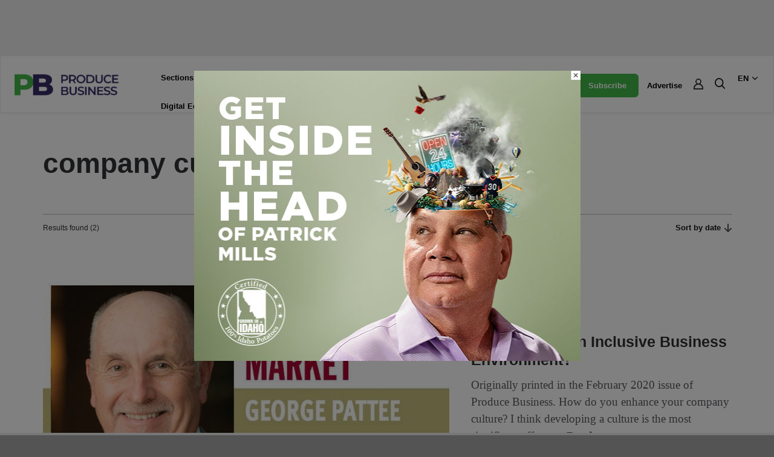

--- FILE ---
content_type: text/html; charset=UTF-8
request_url: https://producebusiness.com/tag/company-culture/
body_size: 35531
content:
<!DOCTYPE html>
<html lang="en-US">
    <head>
        <meta charset="utf-8">
        <meta http-equiv="X-UA-Compatible" content="IE=edge, chrome=1">
        <meta name="viewport" content="width=device-width, initial-scale=1, minimum-scale=1, maximum-scale=1">
        <meta name="theme-color" content="#f1f3f6">
        <link rel="profile" href="https://gmpg.org/xfn/11">
        <link rel="preconnect" href="https://fonts.googleapis.com">
        <link rel="preconnect" href="https://fonts.gstatic.com" crossorigin>
        <link rel="stylesheet" href="https://fonts.googleapis.com/css2?family=DM+Sans:ital,opsz,wght@0,9..40,100..11d1d1d;1,9..40,100..11d1d1d&family=Montserrat:ital,wght@0,100..900;1,100..900&family=Source+Serif+4:ital,opsz,wght@0,8..60,200..900;1,8..60,200..900&display=swap">
        <!-- Start GPT Tag -->
        <script async src='https://securepubads.g.doubleclick.net/tag/js/gpt.js'></script>
        <script>
          window.googletag = window.googletag || {cmd: []};
          googletag.cmd.push(function() {
            var mapHeader = googletag.sizeMapping()
                                    .addSize([1000, 1], [[970, 250], [970, 90], [728, 90], [1, 1]])
                                    .addSize([767, 1], [[728, 90], [1, 1]])
                                    .build();
            var mapBody = googletag.sizeMapping()
                                    .addSize([767, 1], [[728, 90], [1, 1]])
                                    .build();
            var mapSidebar = googletag.sizeMapping()
                                    .addSize([1000, 1], [[300, 600], [300, 250], [1, 1]])
                                    .build();
            var mapAnchor = googletag.sizeMapping()
                                    .addSize([767, 1], [[728, 90]])
                                    .build();
            googletag.defineSlot('/43436267/producebusiness/header', [[320,50], [1,1]], 'div-gpt-ad-header').defineSizeMapping(mapHeader)
                     .addService(googletag.pubads());
            googletag.defineSlot('/43436267/producebusiness/sidebar1', [[300,250],[1,1]], 'div-gpt-ad-sbr1').defineSizeMapping(mapSidebar)
                     .addService(googletag.pubads());
            googletag.defineSlot('/43436267/producebusiness/native1', [[300,250],'fluid',[1,1]], 'div-gpt-ad-native1')
                     .addService(googletag.pubads());
            googletag.defineSlot('/43436267/producebusiness/break1', [[300,250],[1,1]], 'div-gpt-ad-break1').defineSizeMapping(mapHeader)
                     .addService(googletag.pubads());
            googletag.defineSlot('/43436267/producebusiness/sidebar2', [[300,250],[1,1]], 'div-gpt-ad-sbr2').defineSizeMapping(mapSidebar)
                     .addService(googletag.pubads());
            googletag.defineSlot('/43436267/producebusiness/native2', [[300,250],'fluid',[1,1]], 'div-gpt-ad-native2')
                     .addService(googletag.pubads());
            googletag.defineSlot('/43436267/producebusiness/break2', [[300,250],[1,1]], 'div-gpt-ad-break2').defineSizeMapping(mapHeader)
                     .addService(googletag.pubads());
            googletag.defineSlot('/43436267/producebusiness/native3', [[300,250],'fluid',[1,1]], 'div-gpt-ad-native3')
                     .addService(googletag.pubads());
            googletag.defineSlot('/43436267/producebusiness/native4', [[300,250],'fluid',[1,1]], 'div-gpt-ad-native4')
                     .addService(googletag.pubads());
            googletag.defineSlot('/43436267/producebusiness/body1', [[300,250],[1,1]], 'div-gpt-ad-body1').defineSizeMapping(mapBody)
                     .addService(googletag.pubads());
            googletag.defineSlot('/43436267/producebusiness/sidebar3', [[300,250][1,1]], 'div-gpt-ad-sbr3').defineSizeMapping(mapSidebar)
                     .addService(googletag.pubads());
            googletag.defineSlot('/43436267/producebusiness/body2', [[300,250],[1,1]], 'div-gpt-ad-body2').defineSizeMapping(mapBody)
                     .addService(googletag.pubads());
            googletag.defineSlot('/43436267/producebusiness/sidebar4', [[300,250],[1,1]], 'div-gpt-ad-sbr4').defineSizeMapping(mapSidebar)
                     .addService(googletag.pubads());
            googletag.defineSlot('/43436267/producebusiness/body3', [[300,250],[1,1]], 'div-gpt-ad-body3').defineSizeMapping(mapBody)
                     .addService(googletag.pubads());
            googletag.defineSlot('/43436267/producebusiness/anchor', [[320,50], [1, 1]], 'div-gpt-ad-anchor').defineSizeMapping(mapAnchor)
                     .addService(googletag.pubads());
			// PHP assignment of kv test 
    var postid = '7162';
    googletag.pubads().setTargeting("post-id", postid);console.log("PostID: " + postid);
    var subcategory = 'Wholesale Market';
    googletag.pubads().setTargeting("Subcategory", subcategory);console.log("Subcategory: " + subcategory);
    var title = 'Do You Have An Inclusive Business Environment';
    googletag.pubads().setTargeting("article_title", title);console.log("Title (php): " + title);   
    

    // pathname split assignment of keyvalues test
    var pathParts = window.location.pathname.substr(1).split("/");
    if (pathParts[0]=="category") {
    googletag.pubads().setTargeting("category", pathParts[1] ? pathParts[1].split(40) : "");console.log("Category: " + pathParts[1]);
    } else if (pathParts.length == 1) {
    googletag.pubads().setTargeting("category", "homepage");console.log("Category: homepage");
    }
            googletag.pubads().collapseEmptyDivs();
            googletag.enableServices();
          });
        </script>
        <!-- End GPT Tag -->
        <meta name='robots' content='index, follow, max-image-preview:large, max-snippet:-1, max-video-preview:-1' />
	<style>img:is([sizes="auto" i], [sizes^="auto," i]) { contain-intrinsic-size: 3000px 1500px }</style>
	<meta name="uri-translation" content="on" /><link rel="alternate" hreflang="en" href="https://producebusiness.com/tag/company-culture/" />
<link rel="alternate" hreflang="es" href="https://producebusiness.com/es/tag/company-culture/" />
<meta property="og:title" content="Produce Business"/>
<meta property="og:description" content="Marketing • Merchandising • Management • Procurement"/>
<meta property="og:image" content="https://producebusiness.com/wp-content/uploads/2024/10/wholesalemarket-George-Pattee.jpg"/>
<meta property="og:image:width" content="777" />
<meta property="og:image:height" content="437" />
<meta property="og:type" content="article"/>
<meta property="og:article:published_time" content="2020-02-01 20:40:00"/>
<meta property="og:article:modified_time" content="2024-10-24 22:18:43"/>
<meta property="og:article:tag" content="company culture"/>
<meta property="og:article:tag" content="Wholesale Market"/>
<meta name="twitter:card" content="summary">
<meta name="twitter:title" content="Produce Business"/>
<meta name="twitter:description" content="Marketing • Merchandising • Management • Procurement"/>
<meta name="twitter:image" content="https://producebusiness.com/wp-content/uploads/2024/10/wholesalemarket-George-Pattee.jpg"/>

	<!-- This site is optimized with the Yoast SEO plugin v26.4 - https://yoast.com/wordpress/plugins/seo/ -->
	<title>company culture Archives - Produce Business</title>
	<link rel="canonical" href="http://producebusiness.com/tag/company-culture/" />
	<link rel="next" href="http://producebusiness.com/tag/company-culture/page/2/" />
	<meta property="og:url" content="http://producebusiness.com/tag/company-culture/" />
	<meta property="og:site_name" content="Produce Business" />
	<!-- / Yoast SEO plugin. -->


<link rel='dns-prefetch' href='//cdnjs.cloudflare.com' />
<link rel='dns-prefetch' href='//www.googletagmanager.com' />
<link rel='dns-prefetch' href='//use.fontawesome.com' />
<link rel="alternate" type="application/rss+xml" title="Produce Business &raquo; Feed" href="https://producebusiness.com/feed/" />
<link rel="alternate" type="application/rss+xml" title="Produce Business &raquo; company culture Tag Feed" href="https://producebusiness.com/tag/company-culture/feed/" />
<!-- producebusiness.com is managing ads with Advanced Ads 2.0.14 – https://wpadvancedads.com/ --><script id="produ-ready">
			window.advanced_ads_ready=function(e,a){a=a||"complete";var d=function(e){return"interactive"===a?"loading"!==e:"complete"===e};d(document.readyState)?e():document.addEventListener("readystatechange",(function(a){d(a.target.readyState)&&e()}),{once:"interactive"===a})},window.advanced_ads_ready_queue=window.advanced_ads_ready_queue||[];		</script>
		<link rel='stylesheet' id='wp-block-library-css' href='https://producebusiness.com/wp-includes/css/dist/block-library/style.min.css?ver=6.8.3' type='text/css' media='all' />
<style id='classic-theme-styles-inline-css' type='text/css'>
/*! This file is auto-generated */
.wp-block-button__link{color:#fff;background-color:#32373c;border-radius:9999px;box-shadow:none;text-decoration:none;padding:calc(.667em + 2px) calc(1.333em + 2px);font-size:1.125em}.wp-block-file__button{background:#32373c;color:#fff;text-decoration:none}
</style>
<style id='global-styles-inline-css' type='text/css'>
:root{--wp--preset--aspect-ratio--square: 1;--wp--preset--aspect-ratio--4-3: 4/3;--wp--preset--aspect-ratio--3-4: 3/4;--wp--preset--aspect-ratio--3-2: 3/2;--wp--preset--aspect-ratio--2-3: 2/3;--wp--preset--aspect-ratio--16-9: 16/9;--wp--preset--aspect-ratio--9-16: 9/16;--wp--preset--color--black: #000000;--wp--preset--color--cyan-bluish-gray: #abb8c3;--wp--preset--color--white: #ffffff;--wp--preset--color--pale-pink: #f78da7;--wp--preset--color--vivid-red: #cf2e2e;--wp--preset--color--luminous-vivid-orange: #ff6900;--wp--preset--color--luminous-vivid-amber: #fcb900;--wp--preset--color--light-green-cyan: #7bdcb5;--wp--preset--color--vivid-green-cyan: #00d084;--wp--preset--color--pale-cyan-blue: #8ed1fc;--wp--preset--color--vivid-cyan-blue: #0693e3;--wp--preset--color--vivid-purple: #9b51e0;--wp--preset--gradient--vivid-cyan-blue-to-vivid-purple: linear-gradient(135deg,rgba(6,147,227,1) 0%,rgb(155,81,224) 100%);--wp--preset--gradient--light-green-cyan-to-vivid-green-cyan: linear-gradient(135deg,rgb(122,220,180) 0%,rgb(0,208,130) 100%);--wp--preset--gradient--luminous-vivid-amber-to-luminous-vivid-orange: linear-gradient(135deg,rgba(252,185,0,1) 0%,rgba(255,105,0,1) 100%);--wp--preset--gradient--luminous-vivid-orange-to-vivid-red: linear-gradient(135deg,rgba(255,105,0,1) 0%,rgb(207,46,46) 100%);--wp--preset--gradient--very-light-gray-to-cyan-bluish-gray: linear-gradient(135deg,rgb(238,238,238) 0%,rgb(169,184,195) 100%);--wp--preset--gradient--cool-to-warm-spectrum: linear-gradient(135deg,rgb(74,234,220) 0%,rgb(151,120,209) 20%,rgb(207,42,186) 40%,rgb(238,44,130) 60%,rgb(251,105,98) 80%,rgb(254,248,76) 100%);--wp--preset--gradient--blush-light-purple: linear-gradient(135deg,rgb(255,206,236) 0%,rgb(152,150,240) 100%);--wp--preset--gradient--blush-bordeaux: linear-gradient(135deg,rgb(254,205,165) 0%,rgb(254,45,45) 50%,rgb(107,0,62) 100%);--wp--preset--gradient--luminous-dusk: linear-gradient(135deg,rgb(255,203,112) 0%,rgb(199,81,192) 50%,rgb(65,88,208) 100%);--wp--preset--gradient--pale-ocean: linear-gradient(135deg,rgb(255,245,203) 0%,rgb(182,227,212) 50%,rgb(51,167,181) 100%);--wp--preset--gradient--electric-grass: linear-gradient(135deg,rgb(202,248,128) 0%,rgb(113,206,126) 100%);--wp--preset--gradient--midnight: linear-gradient(135deg,rgb(2,3,129) 0%,rgb(40,116,252) 100%);--wp--preset--font-size--small: 13px;--wp--preset--font-size--medium: 20px;--wp--preset--font-size--large: 36px;--wp--preset--font-size--x-large: 42px;--wp--preset--font-family--inter: "Inter", sans-serif;--wp--preset--font-family--cardo: Cardo;--wp--preset--spacing--20: 0.44rem;--wp--preset--spacing--30: 0.67rem;--wp--preset--spacing--40: 1rem;--wp--preset--spacing--50: 1.5rem;--wp--preset--spacing--60: 2.25rem;--wp--preset--spacing--70: 3.38rem;--wp--preset--spacing--80: 5.06rem;--wp--preset--shadow--natural: 6px 6px 9px rgba(0, 0, 0, 0.2);--wp--preset--shadow--deep: 12px 12px 50px rgba(0, 0, 0, 0.4);--wp--preset--shadow--sharp: 6px 6px 0px rgba(0, 0, 0, 0.2);--wp--preset--shadow--outlined: 6px 6px 0px -3px rgba(255, 255, 255, 1), 6px 6px rgba(0, 0, 0, 1);--wp--preset--shadow--crisp: 6px 6px 0px rgba(0, 0, 0, 1);}:where(.is-layout-flex){gap: 0.5em;}:where(.is-layout-grid){gap: 0.5em;}body .is-layout-flex{display: flex;}.is-layout-flex{flex-wrap: wrap;align-items: center;}.is-layout-flex > :is(*, div){margin: 0;}body .is-layout-grid{display: grid;}.is-layout-grid > :is(*, div){margin: 0;}:where(.wp-block-columns.is-layout-flex){gap: 2em;}:where(.wp-block-columns.is-layout-grid){gap: 2em;}:where(.wp-block-post-template.is-layout-flex){gap: 1.25em;}:where(.wp-block-post-template.is-layout-grid){gap: 1.25em;}.has-black-color{color: var(--wp--preset--color--black) !important;}.has-cyan-bluish-gray-color{color: var(--wp--preset--color--cyan-bluish-gray) !important;}.has-white-color{color: var(--wp--preset--color--white) !important;}.has-pale-pink-color{color: var(--wp--preset--color--pale-pink) !important;}.has-vivid-red-color{color: var(--wp--preset--color--vivid-red) !important;}.has-luminous-vivid-orange-color{color: var(--wp--preset--color--luminous-vivid-orange) !important;}.has-luminous-vivid-amber-color{color: var(--wp--preset--color--luminous-vivid-amber) !important;}.has-light-green-cyan-color{color: var(--wp--preset--color--light-green-cyan) !important;}.has-vivid-green-cyan-color{color: var(--wp--preset--color--vivid-green-cyan) !important;}.has-pale-cyan-blue-color{color: var(--wp--preset--color--pale-cyan-blue) !important;}.has-vivid-cyan-blue-color{color: var(--wp--preset--color--vivid-cyan-blue) !important;}.has-vivid-purple-color{color: var(--wp--preset--color--vivid-purple) !important;}.has-black-background-color{background-color: var(--wp--preset--color--black) !important;}.has-cyan-bluish-gray-background-color{background-color: var(--wp--preset--color--cyan-bluish-gray) !important;}.has-white-background-color{background-color: var(--wp--preset--color--white) !important;}.has-pale-pink-background-color{background-color: var(--wp--preset--color--pale-pink) !important;}.has-vivid-red-background-color{background-color: var(--wp--preset--color--vivid-red) !important;}.has-luminous-vivid-orange-background-color{background-color: var(--wp--preset--color--luminous-vivid-orange) !important;}.has-luminous-vivid-amber-background-color{background-color: var(--wp--preset--color--luminous-vivid-amber) !important;}.has-light-green-cyan-background-color{background-color: var(--wp--preset--color--light-green-cyan) !important;}.has-vivid-green-cyan-background-color{background-color: var(--wp--preset--color--vivid-green-cyan) !important;}.has-pale-cyan-blue-background-color{background-color: var(--wp--preset--color--pale-cyan-blue) !important;}.has-vivid-cyan-blue-background-color{background-color: var(--wp--preset--color--vivid-cyan-blue) !important;}.has-vivid-purple-background-color{background-color: var(--wp--preset--color--vivid-purple) !important;}.has-black-border-color{border-color: var(--wp--preset--color--black) !important;}.has-cyan-bluish-gray-border-color{border-color: var(--wp--preset--color--cyan-bluish-gray) !important;}.has-white-border-color{border-color: var(--wp--preset--color--white) !important;}.has-pale-pink-border-color{border-color: var(--wp--preset--color--pale-pink) !important;}.has-vivid-red-border-color{border-color: var(--wp--preset--color--vivid-red) !important;}.has-luminous-vivid-orange-border-color{border-color: var(--wp--preset--color--luminous-vivid-orange) !important;}.has-luminous-vivid-amber-border-color{border-color: var(--wp--preset--color--luminous-vivid-amber) !important;}.has-light-green-cyan-border-color{border-color: var(--wp--preset--color--light-green-cyan) !important;}.has-vivid-green-cyan-border-color{border-color: var(--wp--preset--color--vivid-green-cyan) !important;}.has-pale-cyan-blue-border-color{border-color: var(--wp--preset--color--pale-cyan-blue) !important;}.has-vivid-cyan-blue-border-color{border-color: var(--wp--preset--color--vivid-cyan-blue) !important;}.has-vivid-purple-border-color{border-color: var(--wp--preset--color--vivid-purple) !important;}.has-vivid-cyan-blue-to-vivid-purple-gradient-background{background: var(--wp--preset--gradient--vivid-cyan-blue-to-vivid-purple) !important;}.has-light-green-cyan-to-vivid-green-cyan-gradient-background{background: var(--wp--preset--gradient--light-green-cyan-to-vivid-green-cyan) !important;}.has-luminous-vivid-amber-to-luminous-vivid-orange-gradient-background{background: var(--wp--preset--gradient--luminous-vivid-amber-to-luminous-vivid-orange) !important;}.has-luminous-vivid-orange-to-vivid-red-gradient-background{background: var(--wp--preset--gradient--luminous-vivid-orange-to-vivid-red) !important;}.has-very-light-gray-to-cyan-bluish-gray-gradient-background{background: var(--wp--preset--gradient--very-light-gray-to-cyan-bluish-gray) !important;}.has-cool-to-warm-spectrum-gradient-background{background: var(--wp--preset--gradient--cool-to-warm-spectrum) !important;}.has-blush-light-purple-gradient-background{background: var(--wp--preset--gradient--blush-light-purple) !important;}.has-blush-bordeaux-gradient-background{background: var(--wp--preset--gradient--blush-bordeaux) !important;}.has-luminous-dusk-gradient-background{background: var(--wp--preset--gradient--luminous-dusk) !important;}.has-pale-ocean-gradient-background{background: var(--wp--preset--gradient--pale-ocean) !important;}.has-electric-grass-gradient-background{background: var(--wp--preset--gradient--electric-grass) !important;}.has-midnight-gradient-background{background: var(--wp--preset--gradient--midnight) !important;}.has-small-font-size{font-size: var(--wp--preset--font-size--small) !important;}.has-medium-font-size{font-size: var(--wp--preset--font-size--medium) !important;}.has-large-font-size{font-size: var(--wp--preset--font-size--large) !important;}.has-x-large-font-size{font-size: var(--wp--preset--font-size--x-large) !important;}
:where(.wp-block-post-template.is-layout-flex){gap: 1.25em;}:where(.wp-block-post-template.is-layout-grid){gap: 1.25em;}
:where(.wp-block-columns.is-layout-flex){gap: 2em;}:where(.wp-block-columns.is-layout-grid){gap: 2em;}
:root :where(.wp-block-pullquote){font-size: 1.5em;line-height: 1.6;}
</style>
<link rel='stylesheet' id='woocommerce-layout-css' href='https://producebusiness.com/wp-content/plugins/woocommerce/assets/css/woocommerce-layout.css?ver=10.3.5' type='text/css' media='all' />
<link rel='stylesheet' id='woocommerce-smallscreen-css' href='https://producebusiness.com/wp-content/plugins/woocommerce/assets/css/woocommerce-smallscreen.css?ver=10.3.5' type='text/css' media='only screen and (max-width: 768px)' />
<link rel='stylesheet' id='woocommerce-general-css' href='https://producebusiness.com/wp-content/plugins/woocommerce/assets/css/woocommerce.css?ver=10.3.5' type='text/css' media='all' />
<style id='woocommerce-inline-inline-css' type='text/css'>
.woocommerce form .form-row .required { visibility: visible; }
</style>
<link rel='stylesheet' id='wpsr_main_css-css' href='https://producebusiness.com/wp-content/plugins/wp-socializer/public/css/wpsr.min.css?ver=7.9' type='text/css' media='all' />
<link rel='stylesheet' id='wpsr_fa_icons-css' href='https://use.fontawesome.com/releases/v6.7.2/css/all.css?ver=7.9' type='text/css' media='all' />
<link rel='stylesheet' id='brands-styles-css' href='https://producebusiness.com/wp-content/plugins/woocommerce/assets/css/brands.css?ver=10.3.5' type='text/css' media='all' />
<link rel='stylesheet' id='semantic-ui-css' href='https://cdnjs.cloudflare.com/ajax/libs/semantic-ui/2.5.0/semantic.min.css' type='text/css' media='all' />
<link rel='stylesheet' id='slick-carousel-css' href='https://cdnjs.cloudflare.com/ajax/libs/slick-carousel/1.8.1/slick.min.css' type='text/css' media='all' />
<link rel='stylesheet' id='fancy-box-css' href='https://cdnjs.cloudflare.com/ajax/libs/fancybox/3.5.7/jquery.fancybox.min.css' type='text/css' media='all' />
<link rel='stylesheet' id='ion-rangeslider-css' href='https://cdnjs.cloudflare.com/ajax/libs/ion-rangeslider/2.3.1/css/ion.rangeSlider.min.css' type='text/css' media='all' />
<link rel='stylesheet' id='style-css' href='https://producebusiness.com/wp-content/themes/pmn/assets/styles/style.css?ver=2.0.1' type='text/css' media='all' />
<script type="text/javascript" src="https://producebusiness.com/wp-includes/js/jquery/jquery.min.js?ver=3.7.1" id="jquery-core-js"></script>
<script type="text/javascript" src="https://producebusiness.com/wp-includes/js/jquery/jquery-migrate.min.js?ver=3.4.1" id="jquery-migrate-js"></script>
<script type="text/javascript" src="https://producebusiness.com/wp-content/plugins/woocommerce/assets/js/jquery-blockui/jquery.blockUI.min.js?ver=2.7.0-wc.10.3.5" id="wc-jquery-blockui-js" data-wp-strategy="defer"></script>
<script type="text/javascript" id="wc-add-to-cart-js-extra">
/* <![CDATA[ */
var wc_add_to_cart_params = {"ajax_url":"\/wp-admin\/admin-ajax.php","wc_ajax_url":"\/?wc-ajax=%%endpoint%%","i18n_view_cart":"View cart","cart_url":"https:\/\/producebusiness.com\/?page_id=18","is_cart":"","cart_redirect_after_add":"no","gt_translate_keys":["i18n_view_cart",{"key":"cart_url","format":"url"}]};
/* ]]> */
</script>
<script type="text/javascript" src="https://producebusiness.com/wp-content/plugins/woocommerce/assets/js/frontend/add-to-cart.min.js?ver=10.3.5" id="wc-add-to-cart-js" defer="defer" data-wp-strategy="defer"></script>
<script type="text/javascript" src="https://producebusiness.com/wp-content/plugins/woocommerce/assets/js/js-cookie/js.cookie.min.js?ver=2.1.4-wc.10.3.5" id="wc-js-cookie-js" data-wp-strategy="defer"></script>
<script type="text/javascript" id="advanced-ads-advanced-js-js-extra">
/* <![CDATA[ */
var advads_options = {"blog_id":"1","privacy":{"enabled":false,"state":"not_needed"}};
/* ]]> */
</script>
<script type="text/javascript" src="https://producebusiness.com/wp-content/plugins/advanced-ads/public/assets/js/advanced.min.js?ver=2.0.14" id="advanced-ads-advanced-js-js"></script>
<script type="text/javascript" id="advanced_ads_pro/visitor_conditions-js-extra">
/* <![CDATA[ */
var advanced_ads_pro_visitor_conditions = {"referrer_cookie_name":"advanced_ads_pro_visitor_referrer","referrer_exdays":"365","page_impr_cookie_name":"advanced_ads_page_impressions","page_impr_exdays":"3650"};
/* ]]> */
</script>
<script type="text/javascript" src="https://producebusiness.com/wp-content/plugins/advanced-ads-pro/modules/advanced-visitor-conditions/inc/conditions.min.js?ver=3.0.8" id="advanced_ads_pro/visitor_conditions-js"></script>

<!-- Google tag (gtag.js) snippet added by Site Kit -->
<!-- Google Analytics snippet added by Site Kit -->
<script type="text/javascript" src="https://www.googletagmanager.com/gtag/js?id=GT-K8MB7BG" id="google_gtagjs-js" async></script>
<script type="text/javascript" id="google_gtagjs-js-after">
/* <![CDATA[ */
window.dataLayer = window.dataLayer || [];function gtag(){dataLayer.push(arguments);}
gtag("set","linker",{"domains":["producebusiness.com"]});
gtag("js", new Date());
gtag("set", "developer_id.dZTNiMT", true);
gtag("config", "GT-K8MB7BG");
 window._googlesitekit = window._googlesitekit || {}; window._googlesitekit.throttledEvents = []; window._googlesitekit.gtagEvent = (name, data) => { var key = JSON.stringify( { name, data } ); if ( !! window._googlesitekit.throttledEvents[ key ] ) { return; } window._googlesitekit.throttledEvents[ key ] = true; setTimeout( () => { delete window._googlesitekit.throttledEvents[ key ]; }, 5 ); gtag( "event", name, { ...data, event_source: "site-kit" } ); }; 
/* ]]> */
</script>
<link rel="https://api.w.org/" href="https://producebusiness.com/wp-json/" /><link rel="alternate" title="JSON" type="application/json" href="https://producebusiness.com/wp-json/wp/v2/tags/4327" /><link rel="EditURI" type="application/rsd+xml" title="RSD" href="https://producebusiness.com/xmlrpc.php?rsd" />
<meta name="generator" content="WordPress 6.8.3" />
<meta name="generator" content="WooCommerce 10.3.5" />
<meta name="generator" content="Site Kit by Google 1.166.0" /><script>advads_items = { conditions: {}, display_callbacks: {}, display_effect_callbacks: {}, hide_callbacks: {}, backgrounds: {}, effect_durations: {}, close_functions: {}, showed: [] };</script><style type="text/css" id="produ-layer-custom-css"></style>	<noscript><style>.woocommerce-product-gallery{ opacity: 1 !important; }</style></noscript>
	
<!-- Schema & Structured Data For WP v1.52 - -->
<script type="application/ld+json" class="saswp-schema-markup-output">
[{"@context":"https:\/\/schema.org\/","@type":"BreadcrumbList","@id":"https:\/\/producebusiness.com\/tag\/company-culture\/#breadcrumb","itemListElement":[{"@type":"ListItem","position":1,"item":{"@id":"https:\/\/producebusiness.com","name":"Produce Business"}},{"@type":"ListItem","position":2,"item":{"@id":"https:\/\/producebusiness.com\/tag\/company-culture\/","name":"company culture"}}]}]
</script>

		<script type="text/javascript">
			var advadsCfpQueue = [];
			var advadsCfpAd = function( adID ) {
				if ( 'undefined' === typeof advadsProCfp ) {
					advadsCfpQueue.push( adID )
				} else {
					advadsProCfp.addElement( adID )
				}
			}
		</script>
		<style class='wp-fonts-local' type='text/css'>
@font-face{font-family:Inter;font-style:normal;font-weight:300 900;font-display:fallback;src:url('https://producebusiness.com/wp-content/plugins/woocommerce/assets/fonts/Inter-VariableFont_slnt,wght.woff2') format('woff2');font-stretch:normal;}
@font-face{font-family:Cardo;font-style:normal;font-weight:400;font-display:fallback;src:url('https://producebusiness.com/wp-content/plugins/woocommerce/assets/fonts/cardo_normal_400.woff2') format('woff2');}
</style>
<link rel="icon" href="https://producebusiness.com/wp-content/uploads/2025/09/cropped-1757489912-32x32.png" sizes="32x32" />
<link rel="icon" href="https://producebusiness.com/wp-content/uploads/2025/09/cropped-1757489912-192x192.png" sizes="192x192" />
<link rel="apple-touch-icon" href="https://producebusiness.com/wp-content/uploads/2025/09/cropped-1757489912-180x180.png" />
<meta name="msapplication-TileImage" content="https://producebusiness.com/wp-content/uploads/2025/09/cropped-1757489912-270x270.png" />
    <link rel="stylesheet" id="asp-basic" href="https://producebusiness.com/wp-content/cache/asp/style.basic-ho-is-po-no-da-se-co-au-ga-se-is.css?mq=diXqYK" media="all" /><style id='asp-instance-1'>div[id*='ajaxsearchpro1_'] div.asp_loader,div[id*='ajaxsearchpro1_'] div.asp_loader *{box-sizing:border-box !important;margin:0;padding:0;box-shadow:none}div[id*='ajaxsearchpro1_'] div.asp_loader{box-sizing:border-box;display:flex;flex:0 1 auto;flex-direction:column;flex-grow:0;flex-shrink:0;flex-basis:28px;max-width:100%;max-height:100%;align-items:center;justify-content:center}div[id*='ajaxsearchpro1_'] div.asp_loader-inner{width:100%;margin:0 auto;text-align:center;height:100%}@-webkit-keyframes rotate-simple{0%{-webkit-transform:rotate(0deg);transform:rotate(0deg)}50%{-webkit-transform:rotate(180deg);transform:rotate(180deg)}100%{-webkit-transform:rotate(360deg);transform:rotate(360deg)}}@keyframes rotate-simple{0%{-webkit-transform:rotate(0deg);transform:rotate(0deg)}50%{-webkit-transform:rotate(180deg);transform:rotate(180deg)}100%{-webkit-transform:rotate(360deg);transform:rotate(360deg)}}div[id*='ajaxsearchpro1_'] div.asp_simple-circle{margin:0;height:100%;width:100%;animation:rotate-simple 0.8s infinite linear;-webkit-animation:rotate-simple 0.8s infinite linear;border:4px solid rgb(255,255,255);border-right-color:transparent;border-radius:50%;box-sizing:border-box}div[id*='ajaxsearchprores1_'] .asp_res_loader div.asp_loader,div[id*='ajaxsearchprores1_'] .asp_res_loader div.asp_loader *{box-sizing:border-box !important;margin:0;padding:0;box-shadow:none}div[id*='ajaxsearchprores1_'] .asp_res_loader div.asp_loader{box-sizing:border-box;display:flex;flex:0 1 auto;flex-direction:column;flex-grow:0;flex-shrink:0;flex-basis:28px;max-width:100%;max-height:100%;align-items:center;justify-content:center}div[id*='ajaxsearchprores1_'] .asp_res_loader div.asp_loader-inner{width:100%;margin:0 auto;text-align:center;height:100%}@-webkit-keyframes rotate-simple{0%{-webkit-transform:rotate(0deg);transform:rotate(0deg)}50%{-webkit-transform:rotate(180deg);transform:rotate(180deg)}100%{-webkit-transform:rotate(360deg);transform:rotate(360deg)}}@keyframes rotate-simple{0%{-webkit-transform:rotate(0deg);transform:rotate(0deg)}50%{-webkit-transform:rotate(180deg);transform:rotate(180deg)}100%{-webkit-transform:rotate(360deg);transform:rotate(360deg)}}div[id*='ajaxsearchprores1_'] .asp_res_loader div.asp_simple-circle{margin:0;height:100%;width:100%;animation:rotate-simple 0.8s infinite linear;-webkit-animation:rotate-simple 0.8s infinite linear;border:4px solid rgb(255,255,255);border-right-color:transparent;border-radius:50%;box-sizing:border-box}#ajaxsearchpro1_1 div.asp_loader,#ajaxsearchpro1_2 div.asp_loader,#ajaxsearchpro1_1 div.asp_loader *,#ajaxsearchpro1_2 div.asp_loader *{box-sizing:border-box !important;margin:0;padding:0;box-shadow:none}#ajaxsearchpro1_1 div.asp_loader,#ajaxsearchpro1_2 div.asp_loader{box-sizing:border-box;display:flex;flex:0 1 auto;flex-direction:column;flex-grow:0;flex-shrink:0;flex-basis:28px;max-width:100%;max-height:100%;align-items:center;justify-content:center}#ajaxsearchpro1_1 div.asp_loader-inner,#ajaxsearchpro1_2 div.asp_loader-inner{width:100%;margin:0 auto;text-align:center;height:100%}@-webkit-keyframes rotate-simple{0%{-webkit-transform:rotate(0deg);transform:rotate(0deg)}50%{-webkit-transform:rotate(180deg);transform:rotate(180deg)}100%{-webkit-transform:rotate(360deg);transform:rotate(360deg)}}@keyframes rotate-simple{0%{-webkit-transform:rotate(0deg);transform:rotate(0deg)}50%{-webkit-transform:rotate(180deg);transform:rotate(180deg)}100%{-webkit-transform:rotate(360deg);transform:rotate(360deg)}}#ajaxsearchpro1_1 div.asp_simple-circle,#ajaxsearchpro1_2 div.asp_simple-circle{margin:0;height:100%;width:100%;animation:rotate-simple 0.8s infinite linear;-webkit-animation:rotate-simple 0.8s infinite linear;border:4px solid rgb(255,255,255);border-right-color:transparent;border-radius:50%;box-sizing:border-box}@-webkit-keyframes asp_an_fadeInDown{0%{opacity:0;-webkit-transform:translateY(-20px)}100%{opacity:1;-webkit-transform:translateY(0)}}@keyframes asp_an_fadeInDown{0%{opacity:0;transform:translateY(-20px)}100%{opacity:1;transform:translateY(0)}}.asp_an_fadeInDown{-webkit-animation-name:asp_an_fadeInDown;animation-name:asp_an_fadeInDown}div.asp_r.asp_r_1,div.asp_r.asp_r_1 *,div.asp_m.asp_m_1,div.asp_m.asp_m_1 *,div.asp_s.asp_s_1,div.asp_s.asp_s_1 *{-webkit-box-sizing:content-box;-moz-box-sizing:content-box;-ms-box-sizing:content-box;-o-box-sizing:content-box;box-sizing:content-box;border:0;border-radius:0;text-transform:none;text-shadow:none;box-shadow:none;text-decoration:none;text-align:left;letter-spacing:normal}div.asp_r.asp_r_1,div.asp_m.asp_m_1,div.asp_s.asp_s_1{-webkit-box-sizing:border-box;-moz-box-sizing:border-box;-ms-box-sizing:border-box;-o-box-sizing:border-box;box-sizing:border-box}div.asp_r.asp_r_1,div.asp_r.asp_r_1 *,div.asp_m.asp_m_1,div.asp_m.asp_m_1 *,div.asp_s.asp_s_1,div.asp_s.asp_s_1 *{padding:0;margin:0}.wpdreams_clear{clear:both}.asp_w_container_1{width:100%}#ajaxsearchpro1_1,#ajaxsearchpro1_2,div.asp_m.asp_m_1{width:100%;height:auto;max-height:none;border-radius:5px;background:#d1eaff;margin-top:0;margin-bottom:0;background-image:-moz-radial-gradient(center,ellipse cover,rgb(225,99,92),rgb(225,99,92));background-image:-webkit-gradient(radial,center center,0px,center center,100%,rgb(225,99,92),rgb(225,99,92));background-image:-webkit-radial-gradient(center,ellipse cover,rgb(225,99,92),rgb(225,99,92));background-image:-o-radial-gradient(center,ellipse cover,rgb(225,99,92),rgb(225,99,92));background-image:-ms-radial-gradient(center,ellipse cover,rgb(225,99,92),rgb(225,99,92));background-image:radial-gradient(ellipse at center,rgb(225,99,92),rgb(225,99,92));overflow:hidden;border:0 none rgb(141,213,239);border-radius:0;box-shadow:none}#ajaxsearchpro1_1 .probox,#ajaxsearchpro1_2 .probox,div.asp_m.asp_m_1 .probox{margin:0;height:34px;background:transparent;border:0 solid rgb(104,174,199);border-radius:0;box-shadow:none}p[id*=asp-try-1]{color:rgb(85,85,85) !important;display:block}div.asp_main_container+[id*=asp-try-1]{width:100%}p[id*=asp-try-1] a{color:rgb(255,181,86) !important}p[id*=asp-try-1] a:after{color:rgb(85,85,85) !important;display:inline;content:','}p[id*=asp-try-1] a:last-child:after{display:none}#ajaxsearchpro1_1 .probox .proinput,#ajaxsearchpro1_2 .probox .proinput,div.asp_m.asp_m_1 .probox .proinput{font-weight:normal;font-family:"Open Sans";color:rgb(255,255,255);font-size:12px;line-height:15px;text-shadow:none;line-height:normal;flex-grow:1;order:5;margin:0 0 0 10px;padding:0 5px}#ajaxsearchpro1_1 .probox .proinput input.orig,#ajaxsearchpro1_2 .probox .proinput input.orig,div.asp_m.asp_m_1 .probox .proinput input.orig{font-weight:normal;font-family:"Open Sans";color:rgb(255,255,255);font-size:12px;line-height:15px;text-shadow:none;line-height:normal;border:0;box-shadow:none;height:34px;position:relative;z-index:2;padding:0 !important;padding-top:2px !important;margin:-1px 0 0 -4px !important;width:100%;background:transparent !important}#ajaxsearchpro1_1 .probox .proinput input.autocomplete,#ajaxsearchpro1_2 .probox .proinput input.autocomplete,div.asp_m.asp_m_1 .probox .proinput input.autocomplete{font-weight:normal;font-family:"Open Sans";color:rgb(255,255,255);font-size:12px;line-height:15px;text-shadow:none;line-height:normal;opacity:0.25;height:34px;display:block;position:relative;z-index:1;padding:0 !important;margin:-1px 0 0 -4px !important;margin-top:-34px !important;width:100%;background:transparent !important}.rtl #ajaxsearchpro1_1 .probox .proinput input.orig,.rtl #ajaxsearchpro1_2 .probox .proinput input.orig,.rtl #ajaxsearchpro1_1 .probox .proinput input.autocomplete,.rtl #ajaxsearchpro1_2 .probox .proinput input.autocomplete,.rtl div.asp_m.asp_m_1 .probox .proinput input.orig,.rtl div.asp_m.asp_m_1 .probox .proinput input.autocomplete{font-weight:normal;font-family:"Open Sans";color:rgb(255,255,255);font-size:12px;line-height:15px;text-shadow:none;line-height:normal;direction:rtl;text-align:right}.rtl #ajaxsearchpro1_1 .probox .proinput,.rtl #ajaxsearchpro1_2 .probox .proinput,.rtl div.asp_m.asp_m_1 .probox .proinput{margin-right:2px}.rtl #ajaxsearchpro1_1 .probox .proloading,.rtl #ajaxsearchpro1_1 .probox .proclose,.rtl #ajaxsearchpro1_2 .probox .proloading,.rtl #ajaxsearchpro1_2 .probox .proclose,.rtl div.asp_m.asp_m_1 .probox .proloading,.rtl div.asp_m.asp_m_1 .probox .proclose{order:3}div.asp_m.asp_m_1 .probox .proinput input.orig::-webkit-input-placeholder{font-weight:normal;font-family:"Open Sans";color:rgb(255,255,255);font-size:12px;text-shadow:none;opacity:0.85}div.asp_m.asp_m_1 .probox .proinput input.orig::-moz-placeholder{font-weight:normal;font-family:"Open Sans";color:rgb(255,255,255);font-size:12px;text-shadow:none;opacity:0.85}div.asp_m.asp_m_1 .probox .proinput input.orig:-ms-input-placeholder{font-weight:normal;font-family:"Open Sans";color:rgb(255,255,255);font-size:12px;text-shadow:none;opacity:0.85}div.asp_m.asp_m_1 .probox .proinput input.orig:-moz-placeholder{font-weight:normal;font-family:"Open Sans";color:rgb(255,255,255);font-size:12px;text-shadow:none;opacity:0.85;line-height:normal !important}#ajaxsearchpro1_1 .probox .proinput input.autocomplete,#ajaxsearchpro1_2 .probox .proinput input.autocomplete,div.asp_m.asp_m_1 .probox .proinput input.autocomplete{font-weight:normal;font-family:"Open Sans";color:rgb(255,255,255);font-size:12px;line-height:15px;text-shadow:none;line-height:normal;border:0;box-shadow:none}#ajaxsearchpro1_1 .probox .proloading,#ajaxsearchpro1_1 .probox .proclose,#ajaxsearchpro1_1 .probox .promagnifier,#ajaxsearchpro1_1 .probox .prosettings,#ajaxsearchpro1_2 .probox .proloading,#ajaxsearchpro1_2 .probox .proclose,#ajaxsearchpro1_2 .probox .promagnifier,#ajaxsearchpro1_2 .probox .prosettings,div.asp_m.asp_m_1 .probox .proloading,div.asp_m.asp_m_1 .probox .proclose,div.asp_m.asp_m_1 .probox .promagnifier,div.asp_m.asp_m_1 .probox .prosettings{width:34px;height:34px;flex:0 0 34px;flex-grow:0;order:7;text-align:center}#ajaxsearchpro1_1 .probox .proclose svg,#ajaxsearchpro1_2 .probox .proclose svg,div.asp_m.asp_m_1 .probox .proclose svg{fill:rgb(254,254,254);background:rgb(51,51,51);box-shadow:0 0 0 2px rgba(255,255,255,0.9);border-radius:50%;box-sizing:border-box;margin-left:-10px;margin-top:-10px;padding:4px}#ajaxsearchpro1_1 .probox .proloading,#ajaxsearchpro1_2 .probox .proloading,div.asp_m.asp_m_1 .probox .proloading{width:34px;height:34px;min-width:34px;min-height:34px;max-width:34px;max-height:34px}#ajaxsearchpro1_1 .probox .proloading .asp_loader,#ajaxsearchpro1_2 .probox .proloading .asp_loader,div.asp_m.asp_m_1 .probox .proloading .asp_loader{width:30px;height:30px;min-width:30px;min-height:30px;max-width:30px;max-height:30px}#ajaxsearchpro1_1 .probox .promagnifier,#ajaxsearchpro1_2 .probox .promagnifier,div.asp_m.asp_m_1 .probox .promagnifier{width:auto;height:34px;flex:0 0 auto;order:7;-webkit-flex:0 0 auto;-webkit-order:7}div.asp_m.asp_m_1 .probox .promagnifier:focus-visible{outline:black outset}#ajaxsearchpro1_1 .probox .proloading .innericon,#ajaxsearchpro1_2 .probox .proloading .innericon,#ajaxsearchpro1_1 .probox .proclose .innericon,#ajaxsearchpro1_2 .probox .proclose .innericon,#ajaxsearchpro1_1 .probox .promagnifier .innericon,#ajaxsearchpro1_2 .probox .promagnifier .innericon,#ajaxsearchpro1_1 .probox .prosettings .innericon,#ajaxsearchpro1_2 .probox .prosettings .innericon,div.asp_m.asp_m_1 .probox .proloading .innericon,div.asp_m.asp_m_1 .probox .proclose .innericon,div.asp_m.asp_m_1 .probox .promagnifier .innericon,div.asp_m.asp_m_1 .probox .prosettings .innericon{text-align:center}#ajaxsearchpro1_1 .probox .promagnifier .innericon,#ajaxsearchpro1_2 .probox .promagnifier .innericon,div.asp_m.asp_m_1 .probox .promagnifier .innericon{display:block;width:34px;height:34px;float:right}#ajaxsearchpro1_1 .probox .promagnifier .asp_text_button,#ajaxsearchpro1_2 .probox .promagnifier .asp_text_button,div.asp_m.asp_m_1 .probox .promagnifier .asp_text_button{display:block;width:auto;height:34px;float:right;margin:0;padding:0 10px 0 2px;font-weight:normal;font-family:"Open Sans";color:rgba(51,51,51,1);font-size:15px;line-height:normal;text-shadow:none;line-height:34px}#ajaxsearchpro1_1 .probox .promagnifier .innericon svg,#ajaxsearchpro1_2 .probox .promagnifier .innericon svg,div.asp_m.asp_m_1 .probox .promagnifier .innericon svg{fill:rgb(255,255,255)}#ajaxsearchpro1_1 .probox .prosettings .innericon svg,#ajaxsearchpro1_2 .probox .prosettings .innericon svg,div.asp_m.asp_m_1 .probox .prosettings .innericon svg{fill:rgb(255,255,255)}#ajaxsearchpro1_1 .probox .promagnifier,#ajaxsearchpro1_2 .probox .promagnifier,div.asp_m.asp_m_1 .probox .promagnifier{width:34px;height:34px;background-image:-webkit-linear-gradient(180deg,rgb(190,76,70),rgb(190,76,70));background-image:-moz-linear-gradient(180deg,rgb(190,76,70),rgb(190,76,70));background-image:-o-linear-gradient(180deg,rgb(190,76,70),rgb(190,76,70));background-image:-ms-linear-gradient(180deg,rgb(190,76,70) 0,rgb(190,76,70) 100%);background-image:linear-gradient(180deg,rgb(190,76,70),rgb(190,76,70));background-position:center center;background-repeat:no-repeat;order:11;-webkit-order:11;float:right;border:0 solid rgb(0,0,0);border-radius:0;box-shadow:0 0 0 0 rgba(255,255,255,0.61);cursor:pointer;background-size:100% 100%;background-position:center center;background-repeat:no-repeat;cursor:pointer}#ajaxsearchpro1_1 .probox .prosettings,#ajaxsearchpro1_2 .probox .prosettings,div.asp_m.asp_m_1 .probox .prosettings{width:34px;height:34px;background-image:-webkit-linear-gradient(185deg,rgb(190,76,70),rgb(190,76,70));background-image:-moz-linear-gradient(185deg,rgb(190,76,70),rgb(190,76,70));background-image:-o-linear-gradient(185deg,rgb(190,76,70),rgb(190,76,70));background-image:-ms-linear-gradient(185deg,rgb(190,76,70) 0,rgb(190,76,70) 100%);background-image:linear-gradient(185deg,rgb(190,76,70),rgb(190,76,70));background-position:center center;background-repeat:no-repeat;order:10;-webkit-order:10;float:right;border:0 solid rgb(104,174,199);border-radius:0;box-shadow:0 0 0 0 rgba(255,255,255,0.63);cursor:pointer;background-size:100% 100%;align-self:flex-end}#ajaxsearchprores1_1,#ajaxsearchprores1_2,div.asp_r.asp_r_1{position:absolute;z-index:11000;width:auto;margin:12px 0 0 0}#ajaxsearchprores1_1 .asp_nores,#ajaxsearchprores1_2 .asp_nores,div.asp_r.asp_r_1 .asp_nores{border:0 solid rgb(0,0,0);border-radius:0;box-shadow:0 5px 5px -5px #dfdfdf;padding:6px 12px 6px 12px;margin:0;font-weight:normal;font-family:inherit;color:rgba(74,74,74,1);font-size:1rem;line-height:1.2rem;text-shadow:none;font-weight:normal;background:rgb(255,255,255)}#ajaxsearchprores1_1 .asp_nores .asp_nores_kw_suggestions,#ajaxsearchprores1_2 .asp_nores .asp_nores_kw_suggestions,div.asp_r.asp_r_1 .asp_nores .asp_nores_kw_suggestions{color:rgba(234,67,53,1);font-weight:normal}#ajaxsearchprores1_1 .asp_nores .asp_keyword,#ajaxsearchprores1_2 .asp_nores .asp_keyword,div.asp_r.asp_r_1 .asp_nores .asp_keyword{padding:0 8px 0 0;cursor:pointer;color:rgba(20,84,169,1);font-weight:bold}#ajaxsearchprores1_1 .asp_results_top,#ajaxsearchprores1_2 .asp_results_top,div.asp_r.asp_r_1 .asp_results_top{background:rgb(255,255,255);border:1px none rgb(81,81,81);border-radius:0;padding:6px 12px 6px 12px;margin:0;text-align:center;font-weight:normal;font-family:"Open Sans";color:rgb(74,74,74);font-size:13px;line-height:16px;text-shadow:none}#ajaxsearchprores1_1 .results .item,#ajaxsearchprores1_2 .results .item,div.asp_r.asp_r_1 .results .item{height:auto;background:rgb(255,255,255)}#ajaxsearchprores1_1 .results .item.hovered,#ajaxsearchprores1_2 .results .item.hovered,div.asp_r.asp_r_1 .results .item.hovered{background-image:-moz-radial-gradient(center,ellipse cover,rgb(245,245,245),rgb(245,245,245));background-image:-webkit-gradient(radial,center center,0px,center center,100%,rgb(245,245,245),rgb(245,245,245));background-image:-webkit-radial-gradient(center,ellipse cover,rgb(245,245,245),rgb(245,245,245));background-image:-o-radial-gradient(center,ellipse cover,rgb(245,245,245),rgb(245,245,245));background-image:-ms-radial-gradient(center,ellipse cover,rgb(245,245,245),rgb(245,245,245));background-image:radial-gradient(ellipse at center,rgb(245,245,245),rgb(245,245,245))}#ajaxsearchprores1_1 .results .item .asp_image,#ajaxsearchprores1_2 .results .item .asp_image,div.asp_r.asp_r_1 .results .item .asp_image{background-size:cover;background-repeat:no-repeat}#ajaxsearchprores1_1 .results .item .asp_image img,#ajaxsearchprores1_2 .results .item .asp_image img,div.asp_r.asp_r_1 .results .item .asp_image img{object-fit:cover}#ajaxsearchprores1_1 .results .item .asp_item_overlay_img,#ajaxsearchprores1_2 .results .item .asp_item_overlay_img,div.asp_r.asp_r_1 .results .item .asp_item_overlay_img{background-size:cover;background-repeat:no-repeat}#ajaxsearchprores1_1 .results .item .asp_content,#ajaxsearchprores1_2 .results .item .asp_content,div.asp_r.asp_r_1 .results .item .asp_content{overflow:hidden;background:transparent;margin:0;padding:0 10px}#ajaxsearchprores1_1 .results .item .asp_content h3,#ajaxsearchprores1_2 .results .item .asp_content h3,div.asp_r.asp_r_1 .results .item .asp_content h3{margin:0;padding:0;display:inline-block;line-height:inherit;font-weight:bold;font-family:"Open Sans";color:rgba(20,84,169,1);font-size:14px;line-height:20px;text-shadow:none}#ajaxsearchprores1_1 .results .item .asp_content h3 a,#ajaxsearchprores1_2 .results .item .asp_content h3 a,div.asp_r.asp_r_1 .results .item .asp_content h3 a{margin:0;padding:0;line-height:inherit;display:block;font-weight:bold;font-family:"Open Sans";color:rgba(20,84,169,1);font-size:14px;line-height:20px;text-shadow:none}#ajaxsearchprores1_1 .results .item .asp_content h3 a:hover,#ajaxsearchprores1_2 .results .item .asp_content h3 a:hover,div.asp_r.asp_r_1 .results .item .asp_content h3 a:hover{font-weight:bold;font-family:"Open Sans";color:rgba(20,84,169,1);font-size:14px;line-height:20px;text-shadow:none}#ajaxsearchprores1_1 .results .item div.etc,#ajaxsearchprores1_2 .results .item div.etc,div.asp_r.asp_r_1 .results .item div.etc{padding:0;font-size:13px;line-height:1.3em;margin-bottom:6px}#ajaxsearchprores1_1 .results .item .etc .asp_author,#ajaxsearchprores1_2 .results .item .etc .asp_author,div.asp_r.asp_r_1 .results .item .etc .asp_author{padding:0;font-weight:bold;font-family:"Open Sans";color:rgba(161,161,161,1);font-size:12px;line-height:13px;text-shadow:none}#ajaxsearchprores1_1 .results .item .etc .asp_date,#ajaxsearchprores1_2 .results .item .etc .asp_date,div.asp_r.asp_r_1 .results .item .etc .asp_date{margin:0 0 0 10px;padding:0;font-weight:normal;font-family:"Open Sans";color:rgba(173,173,173,1);font-size:12px;line-height:15px;text-shadow:none}#ajaxsearchprores1_1 .results .item div.asp_content,#ajaxsearchprores1_2 .results .item div.asp_content,div.asp_r.asp_r_1 .results .item div.asp_content{margin:0;padding:0;font-weight:normal;font-family:"Open Sans";color:rgba(74,74,74,1);font-size:13px;line-height:13px;text-shadow:none}#ajaxsearchprores1_1 span.highlighted,#ajaxsearchprores1_2 span.highlighted,div.asp_r.asp_r_1 span.highlighted{font-weight:bold;color:rgba(217,49,43,1);background-color:rgba(238,238,238,1)}#ajaxsearchprores1_1 p.showmore,#ajaxsearchprores1_2 p.showmore,div.asp_r.asp_r_1 p.showmore{text-align:center;font-weight:normal;font-family:"Open Sans";color:rgba(5,94,148,1);font-size:12px;line-height:15px;text-shadow:none}#ajaxsearchprores1_1 p.showmore a,#ajaxsearchprores1_2 p.showmore a,div.asp_r.asp_r_1 p.showmore a{font-weight:normal;font-family:"Open Sans";color:rgba(5,94,148,1);font-size:12px;line-height:15px;text-shadow:none;padding:10px 5px;margin:0 auto;background:rgba(255,255,255,1);display:block;text-align:center}#ajaxsearchprores1_1 .asp_res_loader,#ajaxsearchprores1_2 .asp_res_loader,div.asp_r.asp_r_1 .asp_res_loader{background:rgb(255,255,255);height:200px;padding:10px}#ajaxsearchprores1_1.isotopic .asp_res_loader,#ajaxsearchprores1_2.isotopic .asp_res_loader,div.asp_r.asp_r_1.isotopic .asp_res_loader{background:rgba(255,255,255,0);}#ajaxsearchprores1_1 .asp_res_loader .asp_loader,#ajaxsearchprores1_2 .asp_res_loader .asp_loader,div.asp_r.asp_r_1 .asp_res_loader .asp_loader{height:200px;width:200px;margin:0 auto}div.asp_s.asp_s_1.searchsettings,div.asp_s.asp_s_1.searchsettings,div.asp_s.asp_s_1.searchsettings{direction:ltr;padding:0;background-image:-webkit-linear-gradient(185deg,rgb(190,76,70),rgb(190,76,70));background-image:-moz-linear-gradient(185deg,rgb(190,76,70),rgb(190,76,70));background-image:-o-linear-gradient(185deg,rgb(190,76,70),rgb(190,76,70));background-image:-ms-linear-gradient(185deg,rgb(190,76,70) 0,rgb(190,76,70) 100%);background-image:linear-gradient(185deg,rgb(190,76,70),rgb(190,76,70));box-shadow:none;;max-width:208px;z-index:2}div.asp_s.asp_s_1.searchsettings.asp_s,div.asp_s.asp_s_1.searchsettings.asp_s,div.asp_s.asp_s_1.searchsettings.asp_s{z-index:11001}#ajaxsearchprobsettings1_1.searchsettings,#ajaxsearchprobsettings1_2.searchsettings,div.asp_sb.asp_sb_1.searchsettings{max-width:none}div.asp_s.asp_s_1.searchsettings form,div.asp_s.asp_s_1.searchsettings form,div.asp_s.asp_s_1.searchsettings form{display:flex}div.asp_sb.asp_sb_1.searchsettings form,div.asp_sb.asp_sb_1.searchsettings form,div.asp_sb.asp_sb_1.searchsettings form{display:flex}#ajaxsearchprosettings1_1.searchsettings div.asp_option_label,#ajaxsearchprosettings1_2.searchsettings div.asp_option_label,#ajaxsearchprosettings1_1.searchsettings .asp_label,#ajaxsearchprosettings1_2.searchsettings .asp_label,div.asp_s.asp_s_1.searchsettings div.asp_option_label,div.asp_s.asp_s_1.searchsettings .asp_label{font-weight:bold;font-family:"Open Sans";color:rgb(255,255,255);font-size:12px;line-height:15px;text-shadow:none}#ajaxsearchprosettings1_1.searchsettings .asp_option_inner .asp_option_checkbox,#ajaxsearchprosettings1_2.searchsettings .asp_option_inner .asp_option_checkbox,div.asp_sb.asp_sb_1.searchsettings .asp_option_inner .asp_option_checkbox,div.asp_s.asp_s_1.searchsettings .asp_option_inner .asp_option_checkbox{background-image:-webkit-linear-gradient(180deg,rgb(34,34,34),rgb(69,72,77));background-image:-moz-linear-gradient(180deg,rgb(34,34,34),rgb(69,72,77));background-image:-o-linear-gradient(180deg,rgb(34,34,34),rgb(69,72,77));background-image:-ms-linear-gradient(180deg,rgb(34,34,34) 0,rgb(69,72,77) 100%);background-image:linear-gradient(180deg,rgb(34,34,34),rgb(69,72,77))}#ajaxsearchprosettings1_1.searchsettings .asp_option_inner .asp_option_checkbox:after,#ajaxsearchprosettings1_2.searchsettings .asp_option_inner .asp_option_checkbox:after,#ajaxsearchprobsettings1_1.searchsettings .asp_option_inner .asp_option_checkbox:after,#ajaxsearchprobsettings1_2.searchsettings .asp_option_inner .asp_option_checkbox:after,div.asp_sb.asp_sb_1.searchsettings .asp_option_inner .asp_option_checkbox:after,div.asp_s.asp_s_1.searchsettings .asp_option_inner .asp_option_checkbox:after{font-family:'asppsicons2';border:none;content:"\e800";display:block;position:absolute;top:0;left:0;font-size:11px;color:rgb(255,255,255);margin:1px 0 0 0 !important;line-height:17px;text-align:center;text-decoration:none;text-shadow:none}div.asp_sb.asp_sb_1.searchsettings .asp_sett_scroll,div.asp_s.asp_s_1.searchsettings .asp_sett_scroll{scrollbar-width:thin;scrollbar-color:rgba(0,0,0,0.5) transparent}div.asp_sb.asp_sb_1.searchsettings .asp_sett_scroll::-webkit-scrollbar,div.asp_s.asp_s_1.searchsettings .asp_sett_scroll::-webkit-scrollbar{width:7px}div.asp_sb.asp_sb_1.searchsettings .asp_sett_scroll::-webkit-scrollbar-track,div.asp_s.asp_s_1.searchsettings .asp_sett_scroll::-webkit-scrollbar-track{background:transparent}div.asp_sb.asp_sb_1.searchsettings .asp_sett_scroll::-webkit-scrollbar-thumb,div.asp_s.asp_s_1.searchsettings .asp_sett_scroll::-webkit-scrollbar-thumb{background:rgba(0,0,0,0.5);border-radius:5px;border:none}#ajaxsearchprosettings1_1.searchsettings .asp_sett_scroll,#ajaxsearchprosettings1_2.searchsettings .asp_sett_scroll,div.asp_s.asp_s_1.searchsettings .asp_sett_scroll{max-height:220px;overflow:auto}#ajaxsearchprobsettings1_1.searchsettings .asp_sett_scroll,#ajaxsearchprobsettings1_2.searchsettings .asp_sett_scroll,div.asp_sb.asp_sb_1.searchsettings .asp_sett_scroll{max-height:220px;overflow:auto}#ajaxsearchprosettings1_1.searchsettings fieldset,#ajaxsearchprosettings1_2.searchsettings fieldset,div.asp_s.asp_s_1.searchsettings fieldset{width:200px;min-width:200px;max-width:10000px}#ajaxsearchprobsettings1_1.searchsettings fieldset,#ajaxsearchprobsettings1_2.searchsettings fieldset,div.asp_sb.asp_sb_1.searchsettings fieldset{width:200px;min-width:200px;max-width:10000px}#ajaxsearchprosettings1_1.searchsettings fieldset legend,#ajaxsearchprosettings1_2.searchsettings fieldset legend,div.asp_s.asp_s_1.searchsettings fieldset legend{padding:0 0 0 10px;margin:0;background:transparent;font-weight:normal;font-family:"Open Sans";color:rgb(31,31,31);font-size:13px;line-height:15px;text-shadow:none}#ajaxsearchprores1_1.vertical,#ajaxsearchprores1_2.vertical,div.asp_r.asp_r_1.vertical{padding:4px;background:rgb(225,99,92);border-radius:3px;border:0 none rgba(0,0,0,1);border-radius:0;box-shadow:none;visibility:hidden;display:none}#ajaxsearchprores1_1.vertical .results,#ajaxsearchprores1_2.vertical .results,div.asp_r.asp_r_1.vertical .results{max-height:none;overflow-x:hidden;overflow-y:auto}#ajaxsearchprores1_1.vertical .item,#ajaxsearchprores1_2.vertical .item,div.asp_r.asp_r_1.vertical .item{position:relative;box-sizing:border-box}#ajaxsearchprores1_1.vertical .item .asp_content h3,#ajaxsearchprores1_2.vertical .item .asp_content h3,div.asp_r.asp_r_1.vertical .item .asp_content h3{display:inline}#ajaxsearchprores1_1.vertical .results .item .asp_content,#ajaxsearchprores1_2.vertical .results .item .asp_content,div.asp_r.asp_r_1.vertical .results .item .asp_content{overflow:hidden;width:auto;height:auto;background:transparent;margin:0;padding:8px}#ajaxsearchprores1_1.vertical .results .item .asp_image,#ajaxsearchprores1_2.vertical .results .item .asp_image,div.asp_r.asp_r_1.vertical .results .item .asp_image{width:70px;height:70px;margin:2px 8px 0 0}#ajaxsearchprores1_1.vertical .asp_simplebar-scrollbar::before,#ajaxsearchprores1_2.vertical .asp_simplebar-scrollbar::before,div.asp_r.asp_r_1.vertical .asp_simplebar-scrollbar::before{background:transparent;background-image:-moz-radial-gradient(center,ellipse cover,rgba(0,0,0,0.5),rgba(0,0,0,0.5));background-image:-webkit-gradient(radial,center center,0px,center center,100%,rgba(0,0,0,0.5),rgba(0,0,0,0.5));background-image:-webkit-radial-gradient(center,ellipse cover,rgba(0,0,0,0.5),rgba(0,0,0,0.5));background-image:-o-radial-gradient(center,ellipse cover,rgba(0,0,0,0.5),rgba(0,0,0,0.5));background-image:-ms-radial-gradient(center,ellipse cover,rgba(0,0,0,0.5),rgba(0,0,0,0.5));background-image:radial-gradient(ellipse at center,rgba(0,0,0,0.5),rgba(0,0,0,0.5))}#ajaxsearchprores1_1.vertical .results .item::after,#ajaxsearchprores1_2.vertical .results .item::after,div.asp_r.asp_r_1.vertical .results .item::after{display:block;position:absolute;bottom:0;content:"";height:1px;width:100%;background:rgba(204,204,204,1)}#ajaxsearchprores1_1.vertical .results .item.asp_last_item::after,#ajaxsearchprores1_2.vertical .results .item.asp_last_item::after,div.asp_r.asp_r_1.vertical .results .item.asp_last_item::after{display:none}.asp_spacer{display:none !important;}.asp_v_spacer{width:100%;height:0}#ajaxsearchprores1_1 .asp_group_header,#ajaxsearchprores1_2 .asp_group_header,div.asp_r.asp_r_1 .asp_group_header{background:#DDD;background:rgb(246,246,246);border-radius:3px 3px 0 0;border-top:1px solid rgb(248,248,248);border-left:1px solid rgb(248,248,248);border-right:1px solid rgb(248,248,248);margin:0 0 -3px;padding:7px 0 7px 10px;position:relative;z-index:1000;min-width:90%;flex-grow:1;font-weight:bold;font-family:"Open Sans";color:rgba(5,94,148,1);font-size:11px;line-height:13px;text-shadow:none}#ajaxsearchprores1_1.vertical .results,#ajaxsearchprores1_2.vertical .results,div.asp_r.asp_r_1.vertical .results{scrollbar-width:thin;scrollbar-color:rgba(0,0,0,0.5) rgb(255,255,255)}#ajaxsearchprores1_1.vertical .results::-webkit-scrollbar,#ajaxsearchprores1_2.vertical .results::-webkit-scrollbar,div.asp_r.asp_r_1.vertical .results::-webkit-scrollbar{width:10px}#ajaxsearchprores1_1.vertical .results::-webkit-scrollbar-track,#ajaxsearchprores1_2.vertical .results::-webkit-scrollbar-track,div.asp_r.asp_r_1.vertical .results::-webkit-scrollbar-track{background:rgb(255,255,255);box-shadow:inset 0 0 12px 12px transparent;border:none}#ajaxsearchprores1_1.vertical .results::-webkit-scrollbar-thumb,#ajaxsearchprores1_2.vertical .results::-webkit-scrollbar-thumb,div.asp_r.asp_r_1.vertical .results::-webkit-scrollbar-thumb{background:transparent;box-shadow:inset 0 0 12px 12px rgba(0,0,0,0);border:solid 2px transparent;border-radius:12px}#ajaxsearchprores1_1.vertical:hover .results::-webkit-scrollbar-thumb,#ajaxsearchprores1_2.vertical:hover .results::-webkit-scrollbar-thumb,div.asp_r.asp_r_1.vertical:hover .results::-webkit-scrollbar-thumb{box-shadow:inset 0 0 12px 12px rgba(0,0,0,0.5)}@media(hover:none),(max-width:500px){#ajaxsearchprores1_1.vertical .results::-webkit-scrollbar-thumb,#ajaxsearchprores1_2.vertical .results::-webkit-scrollbar-thumb,div.asp_r.asp_r_1.vertical .results::-webkit-scrollbar-thumb{box-shadow:inset 0 0 12px 12px rgba(0,0,0,0.5)}}</style>
				<link rel="preconnect" href="https://fonts.gstatic.com" crossorigin />
				<style>
					@font-face {
  font-family: 'Open Sans';
  font-style: normal;
  font-weight: 300;
  font-stretch: normal;
  font-display: swap;
  src: url(https://fonts.gstatic.com/s/opensans/v40/memSYaGs126MiZpBA-UvWbX2vVnXBbObj2OVZyOOSr4dVJWUgsiH0B4gaVc.ttf) format('truetype');
}
@font-face {
  font-family: 'Open Sans';
  font-style: normal;
  font-weight: 400;
  font-stretch: normal;
  font-display: swap;
  src: url(https://fonts.gstatic.com/s/opensans/v40/memSYaGs126MiZpBA-UvWbX2vVnXBbObj2OVZyOOSr4dVJWUgsjZ0B4gaVc.ttf) format('truetype');
}
@font-face {
  font-family: 'Open Sans';
  font-style: normal;
  font-weight: 700;
  font-stretch: normal;
  font-display: swap;
  src: url(https://fonts.gstatic.com/s/opensans/v40/memSYaGs126MiZpBA-UvWbX2vVnXBbObj2OVZyOOSr4dVJWUgsg-1x4gaVc.ttf) format('truetype');
}

				</style></head>
    <body class="archive tag tag-company-culture tag-4327 wp-theme-pmn theme-pmn woocommerce-no-js aa-prefix-produ-">
                        <div class="bookmark-promotion-pop-up">
                    <div class="content">
                        <svg class="close" xmlns="http://www.w3.org/2000/svg" xmlns:xlink="http://www.w3.org/1999/xlink" width="20" height="20" viewBox="0 0 22 22"><defs><clipPath><rect width="22" height="22" fill="none"></rect></clipPath></defs><g clip-path="url(#clip-path)"><path d="M12.414,11l9.293-9.293A1,1,0,1,0,20.293.293L11,9.586,1.707.293A1,1,0,0,0,.293,1.707L9.586,11,.293,20.293a1,1,0,1,0,1.414,1.414L11,12.414l9.293,9.293a1,1,0,0,0,1.414-1.414Z" fill="#050505"></path></g></svg>
                        <div class="info">
                            <p class="title">Log in</p>
                            <p class="text">To access your saved articles or create a new account with just your email to start building your personalized reading list—it's quick and easy!</p>
                        </div>
                        <div class="woocommerce-notices-wrapper"></div>                        <form class="woocommerce-form woocommerce-form-login login" method="post">
                                                        <p class="woocommerce-form-row woocommerce-form-row--wide form-row form-row-wide">
                                <input type="text" class="woocommerce-Input woocommerce-Input--text input-text" name="username" placeholder="Username or email address" id="username" autocomplete="username" value="" required aria-required="true" />                            </p>
                            <p class="woocommerce-form-row woocommerce-form-row--wide form-row form-row-wide">
                                <input class="woocommerce-Input woocommerce-Input--text input-text" type="password" name="password" placeholder="Password" id="password" autocomplete="current-password" required aria-required="true" />
                            </p>
                                                        <div class="custom-form-bottom">
                                <p class="form-row">
                                    <input type="hidden" id="woocommerce-login-nonce" name="woocommerce-login-nonce" value="95f8c96764" /><input type="hidden" name="_wp_http_referer" value="/tag/company-culture/" />                                    <button type="submit" class="woocommerce-button button woocommerce-form-login__submit" name="login" value="Log in">Log in</button>
                                    <label class="woocommerce-form__label woocommerce-form__label-for-checkbox woocommerce-form-login__rememberme">
                                        <input class="woocommerce-form__input woocommerce-form__input-checkbox" name="rememberme" type="checkbox" id="rememberme" value="forever" /> <span>Remember me</span>
                                    </label>
                                </p>
                                <p class="woocommerce-LostPassword lost_password">
                                    <a href="https://producebusiness.com/my-account/lost-password/">Lost your password?</a>
                                </p>
                            </div>
                            <div class="custom-forget-pass">
                                <p>No account? <a href="https://producebusiness.com/register/">Register</a></p>
                            </div>
                                                    </form>
                                            </div>
                </div>
                        <div class="ui top menu sidebar">
                <div class="ui stackable grid container">
                    <div class="sixteen wide content column">
                        <div class="top">
                            <a class="logo" href="https://producebusiness.com">
                                <img class="ui image" src="https://producebusiness.com/wp-content/uploads/2025/09/1757489913.png" alt="Produce Business">
                            </a>
                            <svg class="close" xmlns="http://www.w3.org/2000/svg" xmlns:xlink="http://www.w3.org/1999/xlink" width="20" height="20" viewBox="0 0 22 22"><defs><clipPath><rect width="22" height="22" fill="none"/></clipPath></defs><g clip-path="url(#clip-path)"><path d="M12.414,11l9.293-9.293A1,1,0,1,0,20.293.293L11,9.586,1.707.293A1,1,0,0,0,.293,1.707L9.586,11,.293,20.293a1,1,0,1,0,1.414,1.414L11,12.414l9.293,9.293a1,1,0,0,0,1.414-1.414Z" fill="#050505"/></g></svg>
                        </div>
                        <div class="search-form-container">
                            <svg class="graphic-element" xmlns="http://www.w3.org/21d1d1d/svg" viewBox="0 0 16.996 17.14" width="16.996" height="17.14"><g transform="translate(5206.721 409.652)"><path d="M286.521,40.832a7.242,7.242,0,1,1,7.243-7.242,7.251,7.251,0,0,1-7.243,7.242m0-12.684a5.441,5.441,0,1,0,5.442,5.442,5.447,5.447,0,0,0-5.442-5.442" transform="translate(-5486 -436)" fill="#151515"></path><path d="M295.375,43.488a.9.9,0,0,1-.646-.274l-4.375-4.519a.9.9,0,1,1,1.292-1.252l4.375,4.519a.9.9,0,0,1-.646,1.526" transform="translate(-5486 -436)" fill="#151515"></path></g></svg>
                            <div class="asp_w_container asp_w_container_1 asp_w_container_1_1" data-id="1"><div class='asp_w asp_m asp_m_1 asp_m_1_1 wpdreams_asp_sc wpdreams_asp_sc-1 ajaxsearchpro asp_main_container asp_non_compact' data-id="1" data-name="search" data-instance="1" id='ajaxsearchpro1_1'><div class="probox"><div class='prosettings' style='display:none;' data-opened=0><div class='innericon'><svg xmlns="http://www.w3.org/2000/svg" width="22" height="22" viewBox="0 0 512 512"><path d="M170 294c0 33.138-26.862 60-60 60-33.137 0-60-26.862-60-60 0-33.137 26.863-60 60-60 33.138 0 60 26.863 60 60zm-60 90c-6.872 0-13.565-.777-20-2.243V422c0 11.046 8.954 20 20 20s20-8.954 20-20v-40.243c-6.435 1.466-13.128 2.243-20 2.243zm0-180c6.872 0 13.565.777 20 2.243V90c0-11.046-8.954-20-20-20s-20 8.954-20 20v116.243c6.435-1.466 13.128-2.243 20-2.243zm146-7c12.13 0 22 9.87 22 22s-9.87 22-22 22-22-9.87-22-22 9.87-22 22-22zm0-38c-33.137 0-60 26.863-60 60 0 33.138 26.863 60 60 60 33.138 0 60-26.862 60-60 0-33.137-26.862-60-60-60zm0-30c6.872 0 13.565.777 20 2.243V90c0-11.046-8.954-20-20-20s-20 8.954-20 20v41.243c6.435-1.466 13.128-2.243 20-2.243zm0 180c-6.872 0-13.565-.777-20-2.243V422c0 11.046 8.954 20 20 20s20-8.954 20-20V306.757c-6.435 1.466-13.128 2.243-20 2.243zm146-75c-33.137 0-60 26.863-60 60 0 33.138 26.863 60 60 60 33.138 0 60-26.862 60-60 0-33.137-26.862-60-60-60zm0-30c6.872 0 13.565.777 20 2.243V90c0-11.046-8.954-20-20-20s-20 8.954-20 20v116.243c6.435-1.466 13.128-2.243 20-2.243zm0 180c-6.872 0-13.565-.777-20-2.243V422c0 11.046 8.954 20 20 20s20-8.954 20-20v-40.243c-6.435 1.466-13.128 2.243-20 2.243z"/></svg></div></div><div class='proinput'><form role="search" action='#' autocomplete="off" aria-label="Search form"><input type='search' class='orig' placeholder='Search all categories/topics' name='phrase' value='' aria-label="Search input" autocomplete="off"/><input type='text' class='autocomplete' name='phrase' value='' aria-label="Search autocomplete input" aria-hidden="true" tabindex="-1" autocomplete="off" disabled/></form></div><button class='promagnifier' aria-label="Search magnifier button"><span class='asp_text_button hiddend'> Search </span><span class='innericon'><svg xmlns="http://www.w3.org/2000/svg" width="22" height="22" viewBox="0 0 512 512"><path d="M460.355 421.59l-106.51-106.512c20.04-27.553 31.884-61.437 31.884-98.037C385.73 124.935 310.792 50 218.685 50c-92.106 0-167.04 74.934-167.04 167.04 0 92.107 74.935 167.042 167.04 167.042 34.912 0 67.352-10.773 94.184-29.158L419.945 462l40.41-40.41zM100.63 217.04c0-65.095 52.96-118.055 118.056-118.055 65.098 0 118.057 52.96 118.057 118.056 0 65.097-52.96 118.057-118.057 118.057-65.096 0-118.055-52.96-118.055-118.056z"/></svg></span><span class="asp_clear"></span></button><div class='proloading'><div class="asp_loader"><div class="asp_loader-inner asp_simple-circle"></div></div></div><div class='proclose'><svg version="1.1" xmlns="http://www.w3.org/2000/svg" xmlns:xlink="http://www.w3.org/1999/xlink" x="0px" y="0px" width="512px" height="512px" viewBox="0 0 512 512" enable-background="new 0 0 512 512" xml:space="preserve"><polygon points="438.393,374.595 319.757,255.977 438.378,137.348 374.595,73.607 255.995,192.225 137.375,73.622 73.607,137.352 192.246,255.983 73.622,374.625 137.352,438.393 256.002,319.734 374.652,438.378 "/></svg></div></div></div><div class='asp_data_container' style="display:none !important;"><div class="asp_init_data" style="display:none !important;" id="asp_init_id_1_1" data-asp-id="1" data-asp-instance="1" data-aspdata="[base64]/[base64]"></div><div class='asp_hidden_data' style="display:none !important;"><div class='asp_item_overlay'><div class='asp_item_inner'><svg xmlns="http://www.w3.org/2000/svg" width="22" height="22" viewBox="0 0 512 512"><path d="M448.225 394.243l-85.387-85.385c16.55-26.08 26.146-56.986 26.146-90.094 0-92.99-75.652-168.64-168.643-168.64-92.988 0-168.64 75.65-168.64 168.64s75.65 168.64 168.64 168.64c31.466 0 60.94-8.67 86.176-23.734l86.14 86.142c36.755 36.754 92.355-18.783 55.57-55.57zm-344.233-175.48c0-64.155 52.192-116.35 116.35-116.35s116.353 52.194 116.353 116.35S284.5 335.117 220.342 335.117s-116.35-52.196-116.35-116.352zm34.463-30.26c34.057-78.9 148.668-69.75 170.248 12.863-43.482-51.037-119.984-56.532-170.248-12.862z"/></svg></div></div></div></div><div id='__original__ajaxsearchprores1_1' class='asp_w asp_r asp_r_1 asp_r_1_1 vertical ajaxsearchpro wpdreams_asp_sc wpdreams_asp_sc-1' data-id="1" data-instance="1"><div class="results"><div class="resdrg"></div></div><div class="asp_res_loader hiddend"><div class="asp_loader"><div class="asp_loader-inner asp_simple-circle"></div></div></div></div><div id='__original__ajaxsearchprosettings1_1' class="asp_w asp_ss asp_ss_1 asp_s asp_s_1 asp_s_1_1 wpdreams_asp_sc wpdreams_asp_sc-1 ajaxsearchpro searchsettings" data-id="1" data-instance="1"><form name='options' class="asp-fss-flex" aria-label="Search settings form" autocomplete = 'off'><input type="hidden" name="current_page_id" value="7162"><input type="hidden" name="woo_currency" value="USD"><input type='hidden' name='qtranslate_lang' value='0'/><input type="hidden" name="filters_changed" value="0"><input type="hidden" name="filters_initial" value="1"><div style="clear:both;"></div></form></div></div>                        </div>
                        <div class="navigation">
                            <div class="ui accordion">
                                                                        <div class="title">
                                            <span>Sections</span>
                                            <svg class="transition" xmlns="http://www.w3.org/2000/svg" width="13.05" height="7.48" viewBox="0 0 13.578 7.768"><path d="M107.871,44l5.138-5.142a.967.967,0,0,1,1.368,0l0,0a.979.979,0,0,1,0,1.375l-5.821,5.825a.969.969,0,0,1-1.339.028l-5.862-5.85a.971.971,0,0,1,1.371-1.375Z" transform="translate(-101.084 -38.576)" fill="#000"/></svg>
                                        </div>
                                        <div class="content">
                                            <ul>
                                                                                                    <li>
                                                        <a href="https://producebusiness.com/category/sections/features/">Features</a>
                                                    </li>
                                                                                                    <li>
                                                        <a href="https://producebusiness.com/category/sections/cover-stories/">Cover Stories</a>
                                                    </li>
                                                                                                    <li>
                                                        <a href="https://producebusiness.com/category/sections/blast-from-the-past/">Blast from the Past</a>
                                                    </li>
                                                                                                    <li>
                                                        <a href="https://producebusiness.com/category/sections/distribution/">Distribution</a>
                                                    </li>
                                                                                                    <li>
                                                        <a href="https://producebusiness.com/category/sections/foodservice-restaurant-profiles/">Foodservice &amp; Restaurant Profiles</a>
                                                    </li>
                                                                                                    <li>
                                                        <a href="https://producebusiness.com/category/sections/wholesale/">Wholesale</a>
                                                    </li>
                                                                                                    <li>
                                                        <a href="https://producebusiness.com/category/sections/masters-of-merchandising/">Masters of Merchandising</a>
                                                    </li>
                                                                                                    <li>
                                                        <a href="https://producebusiness.com/category/sections/merchandising-procurement/">Merchandising &amp; Procurement</a>
                                                    </li>
                                                                                                <li>
                                                    <a href="https://producebusiness.com/category/regional-profiles/">Regional Profiles</a>
                                                </li>
                                            </ul>
                                        </div>
                                                                            <div class="title">
                                            <span>Departments</span>
                                            <svg class="transition" xmlns="http://www.w3.org/2000/svg" width="13.05" height="7.48" viewBox="0 0 13.578 7.768"><path d="M107.871,44l5.138-5.142a.967.967,0,0,1,1.368,0l0,0a.979.979,0,0,1,0,1.375l-5.821,5.825a.969.969,0,0,1-1.339.028l-5.862-5.85a.971.971,0,0,1,1.371-1.375Z" transform="translate(-101.084 -38.576)" fill="#000"/></svg>
                                        </div>
                                        <div class="content">
                                            <ul>
                                                                                                    <li>
                                                        <a href="https://producebusiness.com/category/departments/packaging-materials/">Packaging &amp; Materials</a>
                                                    </li>
                                                                                                    <li>
                                                        <a href="https://producebusiness.com/category/departments/dried-fruits-nuts/">Dried Fruits &amp; Nuts</a>
                                                    </li>
                                                                                                    <li>
                                                        <a href="https://producebusiness.com/category/departments/foodservice-marketing/">Foodservice Marketing</a>
                                                    </li>
                                                                                                    <li>
                                                        <a href="https://producebusiness.com/category/departments/organic-marketing/">Organic Marketing</a>
                                                    </li>
                                                                                                    <li>
                                                        <a href="https://producebusiness.com/category/departments/floral-marketing/">Floral Marketing</a>
                                                    </li>
                                                                                                    <li>
                                                        <a href="https://producebusiness.com/category/departments/fresh-cut-value-added-marketing/">Fresh Cut/Value-Added Marketing</a>
                                                    </li>
                                                                                                <li>
                                                    <a href="https://producebusiness.com/category/regional-profiles/">Regional Profiles</a>
                                                </li>
                                            </ul>
                                        </div>
                                                                            <div class="title">
                                            <span>Opinion</span>
                                            <svg class="transition" xmlns="http://www.w3.org/2000/svg" width="13.05" height="7.48" viewBox="0 0 13.578 7.768"><path d="M107.871,44l5.138-5.142a.967.967,0,0,1,1.368,0l0,0a.979.979,0,0,1,0,1.375l-5.821,5.825a.969.969,0,0,1-1.339.028l-5.862-5.85a.971.971,0,0,1,1.371-1.375Z" transform="translate(-101.084 -38.576)" fill="#000"/></svg>
                                        </div>
                                        <div class="content">
                                            <ul>
                                                                                                    <li>
                                                        <a href="https://producebusiness.com/category/opinion/washington-grapevine/">Washington Grapevine</a>
                                                    </li>
                                                                                                    <li>
                                                        <a href="https://producebusiness.com/category/opinion/jim-prevor/">Jim Prevor</a>
                                                    </li>
                                                                                                    <li>
                                                        <a href="https://producebusiness.com/category/opinion/from-the-publisher/">From the Publisher</a>
                                                    </li>
                                                                                                    <li>
                                                        <a href="https://producebusiness.com/category/opinion/european-market/">European Market</a>
                                                    </li>
                                                                                                    <li>
                                                        <a href="https://producebusiness.com/category/opinion/wholesale-market/">Wholesale Market</a>
                                                    </li>
                                                                                                    <li>
                                                        <a href="https://producebusiness.com/category/opinion/voice-of-the-industry/">Voice of the Industry</a>
                                                    </li>
                                                                                                    <li>
                                                        <a href="https://producebusiness.com/category/opinion/produce-on-the-menu/">Produce on the Menu</a>
                                                    </li>
                                                                                                    <li>
                                                        <a href="https://producebusiness.com/category/opinion/retail-perspective/">Retail Perspective</a>
                                                    </li>
                                                                                                <li>
                                                    <a href="https://producebusiness.com/category/regional-profiles/">Regional Profiles</a>
                                                </li>
                                            </ul>
                                        </div>
                                                                    <div class="title">
                                    <span>Awards</span>
                                    <svg class="transition" xmlns="http://www.w3.org/2000/svg" width="13.05" height="7.48" viewBox="0 0 13.578 7.768"><path d="M107.871,44l5.138-5.142a.967.967,0,0,1,1.368,0l0,0a.979.979,0,0,1,0,1.375l-5.821,5.825a.969.969,0,0,1-1.339.028l-5.862-5.85a.971.971,0,0,1,1.371-1.375Z" transform="translate(-101.084 -38.576)" fill="#000"/></svg>
                                </div>
                                <div class="content">
                                    <ul>
                                        <li>
                                            <a href="https://producebusiness.com/quiz/">Produce Business January Quiz</a>
                                        </li>
                                                                                    <li>
                                                <a href="https://producebusiness.com/awards/40-under-forty/">40 Under Forty</a>
                                            </li>
                                                                                    <li>
                                                <a href="https://producebusiness.com/awards/best-independent-retailer-award/">Best Independent Retailer Award</a>
                                            </li>
                                                                                    <li>
                                                <a href="https://producebusiness.com/awards/innovation/">Innovation Awards</a>
                                            </li>
                                                                                    <li>
                                                <a href="https://producebusiness.com/awards/marketing-excellence-award/">Marketing Excellence Award</a>
                                            </li>
                                                                                    <li>
                                                <a href="https://producebusiness.com/awards/merchandiser-of-the-year-award/">Merchandiser of the Year Award</a>
                                            </li>
                                                                                    <li>
                                                <a href="https://producebusiness.com/awards/joe-nucci-innovation-award/">Joe Nucci Innovation Award</a>
                                            </li>
                                                                                    <li>
                                                <a href="https://producebusiness.com/awards/global-marketing-initiatives/">Global Marketing Initiatives</a>
                                            </li>
                                                                            </ul>
                                </div>
                                                                        <div class="title">
                                            <span>Retailers</span>
                                            <svg class="transition" xmlns="http://www.w3.org/2000/svg" width="13.05" height="7.48" viewBox="0 0 13.578 7.768"><path d="M107.871,44l5.138-5.142a.967.967,0,0,1,1.368,0l0,0a.979.979,0,0,1,0,1.375l-5.821,5.825a.969.969,0,0,1-1.339.028l-5.862-5.85a.971.971,0,0,1,1.371-1.375Z" transform="translate(-101.084 -38.576)" fill="#000"/></svg>
                                        </div>
                                        <div class="content">
                                            <ul>
                                                                                                    <li>
                                                        <a href="https://producebusiness.com/category/retailers/retail-profile/">Retail Profile</a>
                                                    </li>
                                                                                                    <li>
                                                        <a href="https://producebusiness.com/category/retailers/ascendent-independents/">Ascendent Independents</a>
                                                    </li>
                                                                                                    <li>
                                                        <a href="https://producebusiness.com/category/retailers/rising-retailer/">Rising Retailer</a>
                                                    </li>
                                                                                            </ul>
                                        </div>
                                                                            <div class="title">
                                            <span>Research</span>
                                            <svg class="transition" xmlns="http://www.w3.org/2000/svg" width="13.05" height="7.48" viewBox="0 0 13.578 7.768"><path d="M107.871,44l5.138-5.142a.967.967,0,0,1,1.368,0l0,0a.979.979,0,0,1,0,1.375l-5.821,5.825a.969.969,0,0,1-1.339.028l-5.862-5.85a.971.971,0,0,1,1.371-1.375Z" transform="translate(-101.084 -38.576)" fill="#000"/></svg>
                                        </div>
                                        <div class="content">
                                            <ul>
                                                                                                    <li>
                                                        <a href="https://producebusiness.com/category/research/walmart-pricing-study/">Walmart Pricing Study</a>
                                                    </li>
                                                                                                    <li>
                                                        <a href="https://producebusiness.com/category/research/research-perspective-comments-and-analysis/">Research Perspective/Comments and Analysis</a>
                                                    </li>
                                                                                            </ul>
                                        </div>
                                                                    <div class="title">
                                    <a href="https://producebusiness.com/magazine-archive/">Digital Edition</a>
                                </div>
                                <div class="content"></div>
                            </div>
                            <div class="buttons">
                                <a class="newsletter-button transition" href="https://producebusiness.com/subscribe/">Subscribe</a>
                                <a class="advertise-button" href="https://producebusiness.com/advertise/">Advertise</a>
                            </div>
                            <div class="link-whit-icon">
                                <svg xmlns="http://www.w3.org/21d1d1d/svg" viewBox="0 0 15.866 17.459" width="15.866" height="17.459"><g transform="translate(5240.735 409.93)"><path d="M256.134,34.578a4.76,4.76,0,1,0-5.869,0,7.939,7.939,0,0,0-5,7.365v.793a.793.793,0,0,0,.793.793h14.28a.793.793,0,0,0,.793-.793v-.793a7.94,7.94,0,0,0-5-7.365m-6.109-3.742A3.173,3.173,0,1,1,253.2,34.01a3.174,3.174,0,0,1-3.174-3.174Zm-3.173,11.107a6.347,6.347,0,0,1,12.694,0v0Z" transform="translate(-5486 -436)" fill="#000"/></g></svg>
                                                                    <a href="https://producebusiness.com/my-account/">Sign in</a>
                                                            </div>
                        </div>
                    </div>
                </div>
            </div>
                <div class="pusher">
                            <aside>
                    <div class="ui vertical ad-top segment">
                        <div class="ui stackable grid">
                            <div class="sixteen wide content column">
                                <!-- GPT AdSlot 1 for Ad unit 'producebusiness/header'-->
                                <div id='div-gpt-ad-header'>
                                  <script>
                                    googletag.cmd.push(function() { googletag.display('div-gpt-ad-header'); });
                                  </script>
                                </div>
                                <!-- End AdSlot 1 -->
                            </div>
                        </div>
                    </div>
                </aside>
                            <nav>
                    <div class="ui vertical menu-top segment">
                        <div class="ui stackable grid container">
                            <div class="sixteen wide content column">
                                <div class="navigation">
                                    <div class="logo">
                                        <a href="https://producebusiness.com">
                                            <img class="ui image" src="https://producebusiness.com/wp-content/uploads/2025/09/1757489913.png" alt="Produce Business">
                                        </a>
                                    </div>
                                    <div class="menu">
                                        <ul><li class="dropdown">
                    <span class="dropdown-title"><span class="dropdown-title-text">Sections</span><svg xmlns="http://www.w3.org/2000/svg" width="8.74" height="5" viewBox="0 0 13.578 7.768"><path d="M107.871,44l5.138-5.142a.967.967,0,0,1,1.368,0l0,0a.979.979,0,0,1,0,1.375l-5.821,5.825a.969.969,0,0,1-1.339.028l-5.862-5.85a.971.971,0,0,1,1.371-1.375Z" transform="translate(-101.084 -38.576)" fill="#000"/></svg></span>
                    <div class="items">
                        <ul><li>
                                    <a href="https://producebusiness.com/category/sections/features/">Features</a>
                                </li><li>
                                    <a href="https://producebusiness.com/category/sections/cover-stories/">Cover Stories</a>
                                </li><li>
                                    <a href="https://producebusiness.com/category/sections/blast-from-the-past/">Blast from the Past</a>
                                </li><li>
                                    <a href="https://producebusiness.com/category/sections/distribution/">Distribution</a>
                                </li><li>
                                    <a href="https://producebusiness.com/category/sections/foodservice-restaurant-profiles/">Foodservice &amp; Restaurant Profiles</a>
                                </li><li>
                                    <a href="https://producebusiness.com/category/sections/wholesale/">Wholesale</a>
                                </li><li>
                                    <a href="https://producebusiness.com/category/sections/masters-of-merchandising/">Masters of Merchandising</a>
                                </li><li>
                                    <a href="https://producebusiness.com/category/sections/merchandising-procurement/">Merchandising &amp; Procurement</a>
                                </li><li>
                                <a href="https://producebusiness.com/category/regional-profiles/">Regional Profiles</a>
                            </li>
                        </ul>
                    </div>
                </li><li class="dropdown">
                    <span class="dropdown-title"><span class="dropdown-title-text">Departments</span><svg xmlns="http://www.w3.org/2000/svg" width="8.74" height="5" viewBox="0 0 13.578 7.768"><path d="M107.871,44l5.138-5.142a.967.967,0,0,1,1.368,0l0,0a.979.979,0,0,1,0,1.375l-5.821,5.825a.969.969,0,0,1-1.339.028l-5.862-5.85a.971.971,0,0,1,1.371-1.375Z" transform="translate(-101.084 -38.576)" fill="#000"/></svg></span>
                    <div class="items">
                        <ul><li>
                                    <a href="https://producebusiness.com/category/departments/packaging-materials/">Packaging &amp; Materials</a>
                                </li><li>
                                    <a href="https://producebusiness.com/category/departments/dried-fruits-nuts/">Dried Fruits &amp; Nuts</a>
                                </li><li>
                                    <a href="https://producebusiness.com/category/departments/foodservice-marketing/">Foodservice Marketing</a>
                                </li><li>
                                    <a href="https://producebusiness.com/category/departments/organic-marketing/">Organic Marketing</a>
                                </li><li>
                                    <a href="https://producebusiness.com/category/departments/floral-marketing/">Floral Marketing</a>
                                </li><li>
                                    <a href="https://producebusiness.com/category/departments/fresh-cut-value-added-marketing/">Fresh Cut/Value-Added Marketing</a>
                                </li><li>
                                <a href="https://producebusiness.com/category/regional-profiles/">Regional Profiles</a>
                            </li>
                        </ul>
                    </div>
                </li><li class="dropdown">
                    <span class="dropdown-title"><span class="dropdown-title-text">Opinion</span><svg xmlns="http://www.w3.org/2000/svg" width="8.74" height="5" viewBox="0 0 13.578 7.768"><path d="M107.871,44l5.138-5.142a.967.967,0,0,1,1.368,0l0,0a.979.979,0,0,1,0,1.375l-5.821,5.825a.969.969,0,0,1-1.339.028l-5.862-5.85a.971.971,0,0,1,1.371-1.375Z" transform="translate(-101.084 -38.576)" fill="#000"/></svg></span>
                    <div class="items">
                        <ul><li>
                                    <a href="https://producebusiness.com/category/opinion/washington-grapevine/">Washington Grapevine</a>
                                </li><li>
                                    <a href="https://producebusiness.com/category/opinion/jim-prevor/">Jim Prevor</a>
                                </li><li>
                                    <a href="https://producebusiness.com/category/opinion/from-the-publisher/">From the Publisher</a>
                                </li><li>
                                    <a href="https://producebusiness.com/category/opinion/european-market/">European Market</a>
                                </li><li>
                                    <a href="https://producebusiness.com/category/opinion/wholesale-market/">Wholesale Market</a>
                                </li><li>
                                    <a href="https://producebusiness.com/category/opinion/voice-of-the-industry/">Voice of the Industry</a>
                                </li><li>
                                    <a href="https://producebusiness.com/category/opinion/produce-on-the-menu/">Produce on the Menu</a>
                                </li><li>
                                    <a href="https://producebusiness.com/category/opinion/retail-perspective/">Retail Perspective</a>
                                </li><li>
                                <a href="https://producebusiness.com/category/regional-profiles/">Regional Profiles</a>
                            </li>
                        </ul>
                    </div>
                </li><li class="dropdown">
            <span class="dropdown-title"><span class="dropdown-title-text">Awards</span><svg xmlns="http://www.w3.org/2000/svg" width="8.74" height="5" viewBox="0 0 13.578 7.768"><path d="M107.871,44l5.138-5.142a.967.967,0,0,1,1.368,0l0,0a.979.979,0,0,1,0,1.375l-5.821,5.825a.969.969,0,0,1-1.339.028l-5.862-5.85a.971.971,0,0,1,1.371-1.375Z" transform="translate(-101.084 -38.576)" fill="#000"/></svg></span>
            <div class="items">
                <ul><li>
                        <a href="https://producebusiness.com/quiz/">Produce Business January Quiz</a>
                    </li><li>
                            <a href="https://producebusiness.com/awards/40-under-forty/">40 Under Forty</a>
                        </li><li>
                            <a href="https://producebusiness.com/awards/best-independent-retailer-award/">Best Independent Retailer Award</a>
                        </li><li>
                            <a href="https://producebusiness.com/awards/innovation/">Innovation Awards</a>
                        </li><li>
                            <a href="https://producebusiness.com/awards/marketing-excellence-award/">Marketing Excellence Award</a>
                        </li><li>
                            <a href="https://producebusiness.com/awards/merchandiser-of-the-year-award/">Merchandiser of the Year Award</a>
                        </li><li>
                            <a href="https://producebusiness.com/awards/joe-nucci-innovation-award/">Joe Nucci Innovation Award</a>
                        </li><li>
                            <a href="https://producebusiness.com/awards/global-marketing-initiatives/">Global Marketing Initiatives</a>
                        </li></ul>
            </div>
        </li><li class="dropdown">
                    <span class="dropdown-title"><span class="dropdown-title-text">Retailers</span><svg xmlns="http://www.w3.org/2000/svg" width="8.74" height="5" viewBox="0 0 13.578 7.768"><path d="M107.871,44l5.138-5.142a.967.967,0,0,1,1.368,0l0,0a.979.979,0,0,1,0,1.375l-5.821,5.825a.969.969,0,0,1-1.339.028l-5.862-5.85a.971.971,0,0,1,1.371-1.375Z" transform="translate(-101.084 -38.576)" fill="#000"/></svg></span>
                    <div class="items">
                        <ul><li>
                                    <a href="https://producebusiness.com/category/retailers/retail-profile/">Retail Profile</a>
                                </li><li>
                                    <a href="https://producebusiness.com/category/retailers/ascendent-independents/">Ascendent Independents</a>
                                </li><li>
                                    <a href="https://producebusiness.com/category/retailers/rising-retailer/">Rising Retailer</a>
                                </li></ul>
                    </div>
                </li><li class="dropdown">
                    <span class="dropdown-title"><span class="dropdown-title-text">Research</span><svg xmlns="http://www.w3.org/2000/svg" width="8.74" height="5" viewBox="0 0 13.578 7.768"><path d="M107.871,44l5.138-5.142a.967.967,0,0,1,1.368,0l0,0a.979.979,0,0,1,0,1.375l-5.821,5.825a.969.969,0,0,1-1.339.028l-5.862-5.85a.971.971,0,0,1,1.371-1.375Z" transform="translate(-101.084 -38.576)" fill="#000"/></svg></span>
                    <div class="items">
                        <ul><li>
                                    <a href="https://producebusiness.com/category/research/walmart-pricing-study/">Walmart Pricing Study</a>
                                </li><li>
                                    <a href="https://producebusiness.com/category/research/research-perspective-comments-and-analysis/">Research Perspective/Comments and Analysis</a>
                                </li></ul>
                    </div>
                </li><li>
            <a href="https://producebusiness.com/magazine-archive/">Digital Edition</a>
        </li></ul>                                    </div>
                                    <div class="button">
                                        <svg xmlns="http://www.w3.org/2000/svg" width="32" height="8.02" viewBox="0 0 24.061 6.035"><g transform="translate(5285.071 401.201)"><g><path d="M224.24,36.3H201.679a.75.75,0,0,1,0-1.5H224.24a.75.75,0,0,1,0,1.5" transform="translate(-5486 -436)" fill="#121112"/><path d="M224.24,40.834H201.679a.75.75,0,0,1,0-1.5H224.24a.75.75,0,0,1,0,1.5" transform="translate(-5486 -436)" fill="#121112"/></g></g></svg>
                                    </div>
                                </div>
                                <div class="info">
                                    <div class="buttons">
                                        <ul>
                                            <li class="text-button">
                                                <a class="newsletter-button transition" href="https://producebusiness.com/subscribe/">Subscribe</a>
                                            </li>
                                            <li class="text-button">
                                                <a class="advertise-button" href="https://producebusiness.com/advertise/">Advertise</a>
                                            </li>
                                            <li class="icon-button">
                                                <a class="profile-button" href="https://producebusiness.com/my-account/">
                                                    <svg xmlns="http://www.w3.org/21d1d1d/svg" viewBox="0 0 15.866 17.459" width="15.866" height="17.459"><g transform="translate(5240.735 409.93)"><path d="M256.134,34.578a4.76,4.76,0,1,0-5.869,0,7.939,7.939,0,0,0-5,7.365v.793a.793.793,0,0,0,.793.793h14.28a.793.793,0,0,0,.793-.793v-.793a7.94,7.94,0,0,0-5-7.365m-6.109-3.742A3.173,3.173,0,1,1,253.2,34.01a3.174,3.174,0,0,1-3.174-3.174Zm-3.173,11.107a6.347,6.347,0,0,1,12.694,0v0Z" transform="translate(-5486 -436)" fill="#1d1d1d"/></g></svg>
                                                </a>
                                            </li>
                                            <li class="icon-button">
                                                <span class="search-button">
                                                    <svg xmlns="http://www.w3.org/21d1d1d/svg" viewBox="0 0 16.996 17.14" width="16.996" height="17.14"><g transform="translate(5206.721 409.652)"><path d="M286.521,40.832a7.242,7.242,0,1,1,7.243-7.242,7.251,7.251,0,0,1-7.243,7.242m0-12.684a5.441,5.441,0,1,0,5.442,5.442,5.447,5.447,0,0,0-5.442-5.442" transform="translate(-5486 -436)" fill="#1d1d1d"/><path d="M295.375,43.488a.9.9,0,0,1-.646-.274l-4.375-4.519a.9.9,0,1,1,1.292-1.252l4.375,4.519a.9.9,0,0,1-.646,1.526" transform="translate(-5486 -436)" fill="#1d1d1d"/></g></svg>
                                                </span>
                                            </li>
                                        </ul>
                                    </div>
                                </div>
                                <div class="search-form-container">
                                    <div class="asp_w_container asp_w_container_1 asp_w_container_1_2" data-id="1"><div class='asp_w asp_m asp_m_1 asp_m_1_2 wpdreams_asp_sc wpdreams_asp_sc-1 ajaxsearchpro asp_main_container asp_non_compact' data-id="1" data-name="search" data-instance="2" id='ajaxsearchpro1_2'><div class="probox"><div class='prosettings' style='display:none;' data-opened=0><div class='innericon'><svg xmlns="http://www.w3.org/2000/svg" width="22" height="22" viewBox="0 0 512 512"><path d="M170 294c0 33.138-26.862 60-60 60-33.137 0-60-26.862-60-60 0-33.137 26.863-60 60-60 33.138 0 60 26.863 60 60zm-60 90c-6.872 0-13.565-.777-20-2.243V422c0 11.046 8.954 20 20 20s20-8.954 20-20v-40.243c-6.435 1.466-13.128 2.243-20 2.243zm0-180c6.872 0 13.565.777 20 2.243V90c0-11.046-8.954-20-20-20s-20 8.954-20 20v116.243c6.435-1.466 13.128-2.243 20-2.243zm146-7c12.13 0 22 9.87 22 22s-9.87 22-22 22-22-9.87-22-22 9.87-22 22-22zm0-38c-33.137 0-60 26.863-60 60 0 33.138 26.863 60 60 60 33.138 0 60-26.862 60-60 0-33.137-26.862-60-60-60zm0-30c6.872 0 13.565.777 20 2.243V90c0-11.046-8.954-20-20-20s-20 8.954-20 20v41.243c6.435-1.466 13.128-2.243 20-2.243zm0 180c-6.872 0-13.565-.777-20-2.243V422c0 11.046 8.954 20 20 20s20-8.954 20-20V306.757c-6.435 1.466-13.128 2.243-20 2.243zm146-75c-33.137 0-60 26.863-60 60 0 33.138 26.863 60 60 60 33.138 0 60-26.862 60-60 0-33.137-26.862-60-60-60zm0-30c6.872 0 13.565.777 20 2.243V90c0-11.046-8.954-20-20-20s-20 8.954-20 20v116.243c6.435-1.466 13.128-2.243 20-2.243zm0 180c-6.872 0-13.565-.777-20-2.243V422c0 11.046 8.954 20 20 20s20-8.954 20-20v-40.243c-6.435 1.466-13.128 2.243-20 2.243z"/></svg></div></div><div class='proinput'><form role="search" action='#' autocomplete="off" aria-label="Search form"><input type='search' class='orig' placeholder='Search all categories/topics' name='phrase' value='' aria-label="Search input" autocomplete="off"/><input type='text' class='autocomplete' name='phrase' value='' aria-label="Search autocomplete input" aria-hidden="true" tabindex="-1" autocomplete="off" disabled/></form></div><button class='promagnifier' aria-label="Search magnifier button"><span class='asp_text_button hiddend'> Search </span><span class='innericon'><svg xmlns="http://www.w3.org/2000/svg" width="22" height="22" viewBox="0 0 512 512"><path d="M460.355 421.59l-106.51-106.512c20.04-27.553 31.884-61.437 31.884-98.037C385.73 124.935 310.792 50 218.685 50c-92.106 0-167.04 74.934-167.04 167.04 0 92.107 74.935 167.042 167.04 167.042 34.912 0 67.352-10.773 94.184-29.158L419.945 462l40.41-40.41zM100.63 217.04c0-65.095 52.96-118.055 118.056-118.055 65.098 0 118.057 52.96 118.057 118.056 0 65.097-52.96 118.057-118.057 118.057-65.096 0-118.055-52.96-118.055-118.056z"/></svg></span><span class="asp_clear"></span></button><div class='proloading'><div class="asp_loader"><div class="asp_loader-inner asp_simple-circle"></div></div></div><div class='proclose'><svg version="1.1" xmlns="http://www.w3.org/2000/svg" xmlns:xlink="http://www.w3.org/1999/xlink" x="0px" y="0px" width="512px" height="512px" viewBox="0 0 512 512" enable-background="new 0 0 512 512" xml:space="preserve"><polygon points="438.393,374.595 319.757,255.977 438.378,137.348 374.595,73.607 255.995,192.225 137.375,73.622 73.607,137.352 192.246,255.983 73.622,374.625 137.352,438.393 256.002,319.734 374.652,438.378 "/></svg></div></div></div><div class='asp_data_container' style="display:none !important;"><div class="asp_init_data" style="display:none !important;" id="asp_init_id_1_2" data-asp-id="1" data-asp-instance="2" data-aspdata="[base64]/[base64]"></div><div class='asp_hidden_data' style="display:none !important;"><div class='asp_item_overlay'><div class='asp_item_inner'><svg xmlns="http://www.w3.org/2000/svg" width="22" height="22" viewBox="0 0 512 512"><path d="M448.225 394.243l-85.387-85.385c16.55-26.08 26.146-56.986 26.146-90.094 0-92.99-75.652-168.64-168.643-168.64-92.988 0-168.64 75.65-168.64 168.64s75.65 168.64 168.64 168.64c31.466 0 60.94-8.67 86.176-23.734l86.14 86.142c36.755 36.754 92.355-18.783 55.57-55.57zm-344.233-175.48c0-64.155 52.192-116.35 116.35-116.35s116.353 52.194 116.353 116.35S284.5 335.117 220.342 335.117s-116.35-52.196-116.35-116.352zm34.463-30.26c34.057-78.9 148.668-69.75 170.248 12.863-43.482-51.037-119.984-56.532-170.248-12.862z"/></svg></div></div></div></div><div id='__original__ajaxsearchprores1_2' class='asp_w asp_r asp_r_1 asp_r_1_2 vertical ajaxsearchpro wpdreams_asp_sc wpdreams_asp_sc-1' data-id="1" data-instance="2"><div class="results"><div class="resdrg"></div></div><div class="asp_res_loader hiddend"><div class="asp_loader"><div class="asp_loader-inner asp_simple-circle"></div></div></div></div><div id='__original__ajaxsearchprosettings1_2' class="asp_w asp_ss asp_ss_1 asp_s asp_s_1 asp_s_1_2 wpdreams_asp_sc wpdreams_asp_sc-1 ajaxsearchpro searchsettings" data-id="1" data-instance="2"><form name='options' class="asp-fss-flex" aria-label="Search settings form" autocomplete = 'off'><input type="hidden" name="current_page_id" value="7162"><input type="hidden" name="woo_currency" value="USD"><input type='hidden' name='qtranslate_lang' value='0'/><input type="hidden" name="filters_changed" value="0"><input type="hidden" name="filters_initial" value="1"><div style="clear:both;"></div></form></div></div>                                    <svg class="close-search-container" xmlns="http://www.w3.org/2000/svg" version="1.1" viewBox="0 0 16.7 16.5" width="14.17" height="15"><g transform="translate(-1325.379 -53.879)"><path d="M1340.6 70.4c-.4 0-.8-.1-1.1-.4l-13.7-13.5c-.6-.6-.6-1.5 0-2.1.6-.6 1.5-.6 2.1 0l13.7 13.5c.6.6.6 1.5 0 2.1-.2.2-.6.4-1 .4z"></path><path d="M1327 70.4c-.4 0-.8-.2-1.1-.5-.6-.6-.5-1.5.1-2.1l13.6-13c.6-.6 1.5-.5 2.1.1.6.6.5 1.5-.1 2.1L1328 70c-.3.2-.7.4-1 .4z"></path></g></svg>
                                </div>
                                <div class="language">
                                    <div class="dropdown">
                                        <p class="current-language-name"><span>en</span><svg xmlns="http://www.w3.org/2000/svg" width="8.74" height="5" viewBox="0 0 13.578 7.768"><path d="M107.871,44l5.138-5.142a.967.967,0,0,1,1.368,0l0,0a.979.979,0,0,1,0,1.375l-5.821,5.825a.969.969,0,0,1-1.339.028l-5.862-5.85a.971.971,0,0,1,1.371-1.375Z" transform="translate(-101.084 -38.576)" fill="#000"/></svg></p>
                                        <div class="languages">
                                            <div class="gtranslate_wrapper" id="gt-wrapper-18165178"></div>                                        </div>
                                    </div>
                                </div>
                            </div>
                        </div>
                    </div>
                </nav>
                        <main>
                <div class="archive-data">
                    <div class="ui vertical archive-info segment">
                        <div class="ui stackable grid container">
                            <div class="sixteen wide content column">
                                                                <div class="info-element">
                                    <div class="category">
                                        <h1 class="title">company culture</h1>
                                        <!-- <div class="buttons">
                                            <div class="share-button-container">
                                                <span class="share button transition">
                                                    <span class="name">Share</span><svg xmlns="http://www.w3.org/2000/svg" viewBox="0 0 17.255 17.254" width="17.255" height="17.254"><g transform="translate(8582.761 6452.756)"><path d="M16.8.146A.5.5,0,0,0,16.31.021L1.119,4.579a1.562,1.562,0,0,0,.007,3L7.541,9.409l1.833,6.415a1.562,1.562,0,0,0,3,.007L16.929.64A.5.5,0,0,0,16.8.146ZM.993,6.083A.574.574,0,0,1,1.4,5.53l13.3-3.991L7.8,8.449,1.4,6.621a.562.562,0,0,1-.406-.538ZM11.42,15.545a.574.574,0,0,1-.553.411.562.562,0,0,1-.538-.406L8.5,9.152l6.911-6.911Z" transform="translate(-8582.61 -6452.602)" fill="#414141" stroke="#414141" stroke-width="0.3"/></g></svg>
                                                </span>
                                                <div class="share-element-dropdown">
                                                    <div class="share-element-dropdown-container">
                                                        <div class="wp-socializer wpsr-share-icons" data-lg-action="show" data-sm-action="show" data-sm-width="768"><div class="wpsr-si-inner"><div class="wpsr-counter wpsrc-sz-40px" style="color:#000"><span class="scount" data-wpsrs="https://producebusiness.com/tag/company-culture/" data-wpsrs-svcs="facebook,linkedin,x,email"><i class="fa fa-share-alt" aria-hidden="true"></i></span><small class="stext">Shares</small></div><div class="socializer sr-popup sr-count-1 sr-40px sr-circle sr-opacity sr-pad"><span class="sr-facebook"><a data-id="facebook" style="background-color:white;color:black;" rel="nofollow" href="https://www.facebook.com/share.php?u=https%3A%2F%2Fproducebusiness.com%2Ftag%2Fcompany-culture%2F" target="_blank" title="Share this on Facebook"><i class="fab fa-facebook-f"></i><span class="ctext" data-wpsrs="https://producebusiness.com/tag/company-culture/" data-wpsrs-svcs="facebook"></span></a></span>
<span class="sr-linkedin"><a data-id="linkedin" style="background-color:white;color:black;" rel="nofollow" href="https://www.linkedin.com/sharing/share-offsite/?url=https%3A%2F%2Fproducebusiness.com%2Ftag%2Fcompany-culture%2F" target="_blank" title="Add this to LinkedIn"><i class="fab fa-linkedin-in"></i></a></span>
<span class="sr-x"><a data-id="x" style="background-color:white;color:black;" rel="nofollow" href="https://twitter.com/intent/tweet?text=company%20culture%20Archives%20-%20Produce%20Business%20-%20https%3A%2F%2Fproducebusiness.com%2Ftag%2Fcompany-culture%2F%20" target="_blank" title="Share this on X"><i class="fab fa-x-twitter"></i></a></span>
<span class="sr-email"><a data-id="email" style="background-color:white;color:black;" rel="nofollow" href="mailto:?subject=company%20culture%20Archives%20-%20Produce%20Business&amp;body=%20-%20https%3A%2F%2Fproducebusiness.com%2Ftag%2Fcompany-culture%2F" target="_blank" title="Email this "><i class="fa fa-envelope"></i></a></span>
<span class="sr-share-menu"><a href="#" target="_blank" title="More share links" style="background-color:white;color:black;" data-metadata="{&quot;url&quot;:&quot;https:\/\/producebusiness.com\/tag\/company-culture\/&quot;,&quot;title&quot;:&quot;company culture Archives - Produce Business&quot;,&quot;excerpt&quot;:&quot;&quot;,&quot;image&quot;:&quot;&quot;,&quot;short-url&quot;:&quot;&quot;,&quot;rss-url&quot;:&quot;https:\/\/producebusiness.com\/feed\/&quot;,&quot;comments-section&quot;:&quot;comments&quot;,&quot;raw-url&quot;:&quot;https:\/\/producebusiness.com\/tag\/company-culture\/&quot;,&quot;twitter-username&quot;:&quot;&quot;,&quot;fb-app-id&quot;:&quot;&quot;,&quot;fb-app-secret&quot;:&quot;&quot;}"><i class="fa fa-plus"></i></a></span></div></div></div>                                                    </div>
                                                </div>
                                            </div>
                                        </div> -->
                                                                            </div>
                                </div>
                            </div>
                        </div>
                    </div>
                    <div class="ui vertical archive-filter segment">
                        <div class="ui stackable grid container">
                            <div class="sixteen wide content column">
                                <div class="filter">
                                    <div class="info">
                                        <p>Results found (2)</p>
                                    </div>
                                                                            <div class="buttons">
                                            <div class="sort-by button-container">
                                                <a class="button" href="https://producebusiness.com/tag/company-culture?sort-by=date-ascending"><span class="name">Sort by date</span><svg xmlns="http://www.w3.org/2000/svg" viewBox="0 0 384 512" width="11.99" height="16">
                                                        <path d="M169.4 470.6c12.5 12.5 32.8 12.5 45.3 0l160-160c12.5-12.5 12.5-32.8 0-45.3s-32.8-12.5-45.3 0L224 370.8 224 64c0-17.7-14.3-32-32-32s-32 14.3-32 32l0 306.7L54.6 265.4c-12.5-12.5-32.8-12.5-45.3 0s-12.5 32.8 0 45.3l160 160z" />
                                                    </svg></a>
                                            </div>
                                        </div>
                                                                    </div>
                            </div>
                        </div>
                    </div>
                                            <div class="ui vertical archive-content segment">
                            <div class="ui stackable grid container">
                                <div class="sixteen wide content column">
                                                                                <div class="featured-post">
                                                <div class="full-post">
        <article>
            <a class="content" href="https://producebusiness.com/do-you-have-an-inclusive-business-environment/"><div class="visual transition custom-rectangle-image-container"><div class="background" style="background-image: url(https://producebusiness.com/wp-content/uploads/2024/10/wholesalemarket-George-Pattee.jpg);"></div>
                </div>
                <div class="info"><p class="category">Wholesale Market</p><h3 class="title">Do You Have An Inclusive Business Environment?</h3><p class="excerpt">Originally printed in the February 2020 issue of Produce Business. How do you enhance your company culture? I think developing a culture is the most significant effort a... <span class="read-more">Read more</span></p><p class="details">February 1, 2020 | 4 min to read</p></div>
            </a>
        </article>
    </div>                                            </div>
                                                                                <div class="three-post-list-container">
                                            <div class="posts">
                                                <div class="simple-post">
        <article>
            <a class="content" href="https://producebusiness.com/shoes-too-big-to-fill/">
                <div class="visual transition custom-rectangle-image-container"><div class="background" style="background-image: url(https://producebusiness.com/wp-content/uploads/2024/10/AlanSiger_FI.jpg);"></div>
                </div>
                <div class="info"><p class="category">Wholesale Market</p><h3 class="title">Shoes too Big to Fill</h3>
                    <p class="details">June 1, 2017 | 4 min to read</p>
                </div>
            </a>
        </article>
    </div>                                            </div>
                                        </div>
                                        <div class="large-ad">
                                            <aside>
                                                <!-- GPT AdSlot 2 for Ad unit 'producebusiness/sidebar1'-->
                                                <div id='div-gpt-ad-sbr1'>
                                                    <script>
                                                        googletag.cmd.push(function() {
                                                            googletag.display('div-gpt-ad-sbr1');
                                                        });
                                                    </script>
                                                </div>
                                                <!-- End AdSlot 2 -->
                                            </aside>
                                        </div>
                                                                    </div>
                            </div>
                        </div>
                                        <aside>
                        <div class="ui vertical ad-middle segment">
                            <div class="ui stackable grid">
                                <div class="sixteen wide content column">
                                    <!-- GPT AdSlot 4 for Ad unit 'producebusiness/break1'-->
                                    <div id='div-gpt-ad-break1'>
                                        <script>
                                            googletag.cmd.push(function() {
                                                googletag.display('div-gpt-ad-break1');
                                            });
                                        </script>
                                    </div>
                                    <!-- End AdSlot 4 -->
                                </div>
                            </div>
                        </div>
                    </aside>
                    <aside>
        <div class="ui vertical subscribe-newsletter segment">
            <div class="ui stackable grid container">
                <div class="sixteen wide content column">
                    <div class="custom-form-container">
                        <div class="form-info"><h2 class="title">Your Weekly Advantage in Produce Starts Here – Sign Up Now!</h2></div>
                        <div class="custom-form-fields">
                            <div class="first-part-form-subscribe">
                                <input name="name" type="text" placeholder="Enter your first name here...">
                                <input name="lastname" type="text" placeholder="Enter your last name here...">
                                <input name="email" type="email" placeholder="Enter your email here...">
                                <span class="button">Sign Me Up Now!</span>
                            </div>
                        </div>
                    </div>
                </div>
            </div>
        </div>
    </aside>                </div>
            </main>
                            <footer>
                    <div class="ui vertical bottom-menu segment">
                        <div class="ui stackable grid container">
                            <div class="sixteen wide content column">
                                <div class="about">
                                    <div class="company">
                                        <div class="logo">
                                            <a href="https://producebusiness.com">
                                                <img class="ui image" src="https://producebusiness.com/wp-content/uploads/2025/09/1757489914.png" alt="Produce Business">
                                            </a>
                                        </div>
                                        <p>“Since 1985, PRODUCE BUSINESS is the only national and international publication devoted to the buying end of the fruit, vegetable and floral markets. We inform decision makers in the buying end of the trade: supermarket retailers, restaurant chains, foodservice distributors, wholesalers, and exporters. Our goal is to produce the latest procurement, marketing, merchandising and management content to help you grow your business.”</p>
                                    </div>
                                    <div class="info">
                                        <ul>
                                            <li>
                                                <a href="https://www.facebook.com/ProduceBusiness/" target="_blank">
                                                    <span>Facebook</span>
                                                    <svg xmlns="http://www.w3.org/2000/svg" viewBox="0 0 7.641 14.716" width="7.641" height="14.716"><path d="M143.618,43.215V36.507h2.253l.338-2.614h-2.591v-1.67c0-.758.209-1.273,1.3-1.273H146.3V28.607a18.94,18.94,0,0,0-2.021-.1,3.151,3.151,0,0,0-3.37,2.914,3.077,3.077,0,0,0,.007.543v1.928h-2.257v2.615h2.257v6.708Z" transform="translate(-138.661 -28.499)" fill="#fff"/></svg>
                                                </a>
                                            </li>
                                            <li>
                                                <a href="https://www.linkedin.com/company/produce-business-magazine" target="_blank" data-wpel-link="external" rel="external noopener noreferrer">
                                                    <span>LinkedIn</span>
                                                    <svg xmlns="http://www.w3.org/2000/svg" viewBox="0 0 14.101 14.083" width="14.101" height="14.083"><g transform="translate(5319.446 407.493)"><path d="M180.655,42.588V37.431c0-2.535-.546-4.47-3.5-4.47a3.054,3.054,0,0,0-2.763,1.514h-.037V33.189h-2.8v9.4h2.922V37.924c0-1.233.229-2.411,1.742-2.411s1.514,1.39,1.514,2.481v4.577h2.922Z" transform="translate(-5486 -436)" fill="#fff"></path><rect width="2.922" height="9.4" transform="translate(-5319.197 -402.811)" fill="#fff"></rect><path d="M168.264,28.507a1.7,1.7,0,1,0,1.69,1.71V30.2a1.691,1.691,0,0,0-1.69-1.691" transform="translate(-5486 -436)" fill="#fff"></path></g></svg>
                                                </a>
                                            </li>
                                            <li>
                                                <a href="https://www.instagram.com/ProduceBusiness/" target="_blank">
                                                    <span>Instagram</span>
                                                    <svg xmlns="http://www.w3.org/2000/svg" viewBox="0 0 448 512" width="15.75" height="18"><path fill="#fff" d="M224.1 141c-63.6 0-114.9 51.3-114.9 114.9s51.3 114.9 114.9 114.9S339 319.5 339 255.9 287.7 141 224.1 141zm0 189.6c-41.1 0-74.7-33.5-74.7-74.7s33.5-74.7 74.7-74.7 74.7 33.5 74.7 74.7-33.6 74.7-74.7 74.7zm146.4-194.3c0 14.9-12 26.8-26.8 26.8-14.9 0-26.8-12-26.8-26.8s12-26.8 26.8-26.8 26.8 12 26.8 26.8zm76.1 27.2c-1.7-35.9-9.9-67.7-36.2-93.9-26.2-26.2-58-34.4-93.9-36.2-37-2.1-147.9-2.1-184.9 0-35.8 1.7-67.6 9.9-93.9 36.1s-34.4 58-36.2 93.9c-2.1 37-2.1 147.9 0 184.9 1.7 35.9 9.9 67.7 36.2 93.9s58 34.4 93.9 36.2c37 2.1 147.9 2.1 184.9 0 35.9-1.7 67.7-9.9 93.9-36.2 26.2-26.2 34.4-58 36.2-93.9 2.1-37 2.1-147.8 0-184.8zM398.8 388c-7.8 19.6-22.9 34.7-42.6 42.6-29.5 11.7-99.5 9-132.1 9s-102.7 2.6-132.1-9c-19.6-7.8-34.7-22.9-42.6-42.6-11.7-29.5-9-99.5-9-132.1s-2.6-102.7 9-132.1c7.8-19.6 22.9-34.7 42.6-42.6 29.5-11.7 99.5-9 132.1-9s102.7-2.6 132.1 9c19.6 7.8 34.7 22.9 42.6 42.6 11.7 29.5 9 99.5 9 132.1s2.7 102.7-9 132.1z"/></svg>
                                                </a>
                                            </li>
                                        </ul>
                                        <p>Phoenix Media Network - 551 NW 77th Street, Suite 101, Boca Raton, FL 33487</p>
                                    </div>
                                </div>
                                <div class="menu">
                                    <div class="column">
                                        <ul>
                                            <li><span class="title">FEATURES</span></li>
                                                                                            <li>
                                                    <a href="https://producebusiness.com/category/sections/features/">Features</a>
                                                </li>
                                                                                            <li>
                                                    <a href="https://producebusiness.com/category/sections/cover-stories/">Cover Stories</a>
                                                </li>
                                                                                            <li>
                                                    <a href="https://producebusiness.com/category/sections/blast-from-the-past/">Blast from the Past</a>
                                                </li>
                                                                                            <li>
                                                    <a href="https://producebusiness.com/category/sections/distribution/">Distribution</a>
                                                </li>
                                                                                            <li>
                                                    <a href="https://producebusiness.com/category/sections/foodservice-restaurant-profiles/">Foodservice &amp; Restaurant Profiles</a>
                                                </li>
                                                                                            <li>
                                                    <a href="https://producebusiness.com/category/sections/wholesale/">Wholesale</a>
                                                </li>
                                                                                            <li>
                                                    <a href="https://producebusiness.com/category/sections/masters-of-merchandising/">Masters of Merchandising</a>
                                                </li>
                                                                                            <li>
                                                    <a href="https://producebusiness.com/category/sections/merchandising-procurement/">Merchandising &amp; Procurement</a>
                                                </li>
                                                                                    </ul>
                                        <ul>
                                            <li><span class="title">DEPARTMENTS</span></li>
                                                                                            <li>
                                                    <a href="https://producebusiness.com/category/departments/packaging-materials/">Packaging &amp; Materials</a>
                                                </li>
                                                                                            <li>
                                                    <a href="https://producebusiness.com/category/departments/dried-fruits-nuts/">Dried Fruits &amp; Nuts</a>
                                                </li>
                                                                                            <li>
                                                    <a href="https://producebusiness.com/category/departments/foodservice-marketing/">Foodservice Marketing</a>
                                                </li>
                                                                                            <li>
                                                    <a href="https://producebusiness.com/category/departments/organic-marketing/">Organic Marketing</a>
                                                </li>
                                                                                            <li>
                                                    <a href="https://producebusiness.com/category/departments/floral-marketing/">Floral Marketing</a>
                                                </li>
                                                                                            <li>
                                                    <a href="https://producebusiness.com/category/departments/fresh-cut-value-added-marketing/">Fresh Cut/Value-Added Marketing</a>
                                                </li>
                                                                                    </ul>
                                    </div>
                                    <div class="column">
                                        <ul>
                                            <li><span class="title">OPINION</span></li>
                                                                                            <li>
                                                    <a href="https://producebusiness.com/category/opinion/washington-grapevine/">Washington Grapevine</a>
                                                </li>
                                                                                            <li>
                                                    <a href="https://producebusiness.com/category/opinion/jim-prevor/">Jim Prevor</a>
                                                </li>
                                                                                            <li>
                                                    <a href="https://producebusiness.com/category/opinion/from-the-publisher/">From the Publisher</a>
                                                </li>
                                                                                            <li>
                                                    <a href="https://producebusiness.com/category/opinion/european-market/">European Market</a>
                                                </li>
                                                                                            <li>
                                                    <a href="https://producebusiness.com/category/opinion/wholesale-market/">Wholesale Market</a>
                                                </li>
                                                                                            <li>
                                                    <a href="https://producebusiness.com/category/opinion/voice-of-the-industry/">Voice of the Industry</a>
                                                </li>
                                                                                            <li>
                                                    <a href="https://producebusiness.com/category/opinion/produce-on-the-menu/">Produce on the Menu</a>
                                                </li>
                                                                                            <li>
                                                    <a href="https://producebusiness.com/category/opinion/retail-perspective/">Retail Perspective</a>
                                                </li>
                                                                                    </ul>
                                        <ul>
                                            <li><span class="title">AWARDS</span></li>
                                            <li>
                                                <a href="https://producebusiness.com/quiz/">Produce Business January Quiz</a>
                                            </li>
                                                                                            <li>
                                                    <a href="https://producebusiness.com/awards/40-under-forty/">40 Under Forty</a>
                                                </li>
                                                                                            <li>
                                                    <a href="https://producebusiness.com/awards/best-independent-retailer-award/">Best Independent Retailer Award</a>
                                                </li>
                                                                                            <li>
                                                    <a href="https://producebusiness.com/awards/innovation/">Innovation Awards</a>
                                                </li>
                                                                                            <li>
                                                    <a href="https://producebusiness.com/awards/marketing-excellence-award/">Marketing Excellence Award</a>
                                                </li>
                                                                                            <li>
                                                    <a href="https://producebusiness.com/awards/merchandiser-of-the-year-award/">Merchandiser of the Year Award</a>
                                                </li>
                                                                                            <li>
                                                    <a href="https://producebusiness.com/awards/joe-nucci-innovation-award/">Joe Nucci Innovation Award</a>
                                                </li>
                                                                                            <li>
                                                    <a href="https://producebusiness.com/awards/global-marketing-initiatives/">Global Marketing Initiatives</a>
                                                </li>
                                                                                    </ul>
                                    </div>
                                    <div class="column">
                                        <ul>
                                            <li>
                                                <a href="https://producebusiness.com/subscribe/"><strong>SUBSCRIBE</strong></a>
                                            </li>
                                            <li>
                                                <a href="https://producebusiness.com/my-account/"><strong>MY ACCOUNT</strong></a>
                                            </li>
                                            <li>
                                                <a href="https://producebusiness.com/advertise/"><strong>ADVERTISE WITH US</strong></a>
                                            </li>
                                            <li>
                                                <a href="https://producebusiness.com/submit-press-release/"><strong>SUBMIT NEWS</strong></a>
                                            </li>
                                            <li>
                                                <a href="https://producebusiness.com/contact/"><strong>CONTACT US</strong></a>
                                            </li>
                                            <li>
                                                <a href="https://producebusiness.com/about/"><strong>ABOUT US</strong></a>
                                            </li>
                                            <li>
                                                <a href="https://producebusiness.com/magazine-archive/"><strong>DIGITAL EDITION</strong></a>
                                            </li>
                                            <li>
                                                <a href="https://producebusiness.com/magazine-subscription/"><strong>MAGAZINE SUBSCRIPTION</strong></a>
                                            </li>
                                            <li>
                                                <a href="https://producebusiness.com/authors/"><strong>AUTHORS</strong></a>
                                            </li>
                                            <li>
                                                <a href="https://producebusiness.com/privacy-policy/"><strong>PRIVACY POLICY</strong></a>
                                            </li>
                                            <li>
                                                <a href="https://producebusiness.com/terms-of-service/"><strong>TERMS OF SERVICE</strong></a>
                                            </li>
                                        </ul>
                                    </div>
                                </div>
                            </div>
                        </div>
                    </div>
                </footer>
                <nav>
                    <div class="ui vertical phoenix-menu segment">
                        <div class="ui stackable grid">
                            <div class="sixteen wide content column">
                                <div class="items-container">
                                                                            <div class="title">
                                            <span>PHOENIX MEDIA NETWORK</span>
                                        </div>
                                        <div class="items">
                                                                                            <div class="item">
                                                    <a href="https://www.phoenixmedianet.com" target="_blank">
                                                        <img class="ui image" src="https://producebusiness.com/wp-content/uploads/2024/11/1728312021.png" alt="Phoenix Media Network" style="height: 52px;">
                                                    </a>
                                                </div>
                                                                                            <div class="item">
                                                    <a href="https://delibusiness.com" target="_blank">
                                                        <img class="ui image" src="https://producebusiness.com/wp-content/uploads/2024/11/1728312023.png" alt="Deli Business Magazine" style="height: 23px;">
                                                    </a>
                                                </div>
                                                                                            <div class="item">
                                                    <a href="https://www.cheeseconnoisseur.com" target="_blank">
                                                        <img class="ui image" src="https://producebusiness.com/wp-content/uploads/2024/11/1728312024.png" alt="Cheese Connoisseur" style="height: 27px;">
                                                    </a>
                                                </div>
                                                                                            <div class="item">
                                                    <a href="https://www.nyproduceshow.com" target="_blank">
                                                        <img class="ui image" src="https://producebusiness.com/wp-content/uploads/2024/11/1728312025.png" alt="New York Produce Show & Conference" style="height: 43px;">
                                                    </a>
                                                </div>
                                                                                            <div class="item">
                                                    <a href="https://www.perishablenews.com" target="_blank">
                                                        <img class="ui image" src="https://producebusiness.com/wp-content/uploads/2024/11/1728312026.png" alt="Perishable News" style="height: 34px;">
                                                    </a>
                                                </div>
                                                                                    </div>
                                                                    </div>
                            </div>
                        </div>
                    </div>
                </nav>
                    </div>
    <script type='text/javascript'>
/* <![CDATA[ */
var advancedAds = {"adHealthNotice":{"enabled":true,"pattern":"AdSense fallback was loaded for empty AdSense ad \"[ad_title]\""},"frontendPrefix":"produ-"};

/* ]]> */
</script>
<script type="speculationrules">
{"prefetch":[{"source":"document","where":{"and":[{"href_matches":"\/*"},{"not":{"href_matches":["\/wp-*.php","\/wp-admin\/*","\/wp-content\/uploads\/*","\/wp-content\/*","\/wp-content\/plugins\/*","\/wp-content\/themes\/pmn\/*","\/*\\?(.+)"]}},{"not":{"selector_matches":"a[rel~=\"nofollow\"]"}},{"not":{"selector_matches":".no-prefetch, .no-prefetch a"}}]},"eagerness":"conservative"}]}
</script>

<!-- WP Socializer 7.9 - JS - Start -->

<!-- WP Socializer - JS - End -->
<div id="wpsr-share-menu" class="wpsr-bg wpsr-pp-closed"><div class="wpsr-pp-inner"><div class="wpsr-popup"><div class="wpsr-pp-head">
        <h3>Share</h3>
        <a href="#" class="wpsr-pp-close" data-id="wpsr-share-menu" title="Close"><i class="fas fa-times"></i></a>
        </div><div class="wpsr-pp-content"><div class="wpsr-sm-links"><div><a href="#" rel="nofollow" title="Post this on Blogger" class="wpsr-sm-link wpsr-sml-blogger"  data-d="aHR0cHM6Ly93d3cuYmxvZ2dlci5jb20vYmxvZy10aGlzLmc/dT17dXJsfSZuPXt0aXRsZX0mdD17ZXhjZXJwdH0=" style="background-color: #FF6501"><span class="wpsr-sm-icon"><i class="fa fa-rss-square"></i></span><span class="wpsr-sm-text">Blogger</span></a></div><div><a href="#" rel="nofollow" title="Post this on Bluesky" class="wpsr-sm-link wpsr-sml-bluesky"  data-d="aHR0cHM6Ly9ic2t5LmFwcC9pbnRlbnQvY29tcG9zZT90ZXh0PXt0aXRsZX0lMjB7dXJsfQ==" style="background-color: #1083fe"><span class="wpsr-sm-icon"><i class="fab fa-bluesky"></i></span><span class="wpsr-sm-text">Bluesky</span></a></div><div><a href="#" rel="nofollow" title="Post this on Delicious" class="wpsr-sm-link wpsr-sml-delicious"  data-d="aHR0cHM6Ly9kZWxpY2lvdXMuY29tL3Bvc3Q/dXJsPXt1cmx9JnRpdGxlPXt0aXRsZX0mbm90ZXM9e2V4Y2VycHR9" style="background-color: #3274D1"><span class="wpsr-sm-icon"><i class="fab fa-delicious"></i></span><span class="wpsr-sm-text">Delicious</span></a></div><div><a href="#" rel="nofollow" title="Submit this to Digg" class="wpsr-sm-link wpsr-sml-digg"  data-d="aHR0cHM6Ly9kaWdnLmNvbS9zdWJtaXQ/dXJsPXt1cmx9JnRpdGxlPXt0aXRsZX0=" style="background-color: #000"><span class="wpsr-sm-icon"><i class="fab fa-digg"></i></span><span class="wpsr-sm-text">Digg</span></a></div><div><a href="#" rel="nofollow" title="Email this " class="wpsr-sm-link wpsr-sml-email"  data-d="bWFpbHRvOj9zdWJqZWN0PXt0aXRsZX0mYm9keT17ZXhjZXJwdH0lMjAtJTIwe3VybH0=" style="background-color: #000"><span class="wpsr-sm-icon"><i class="fa fa-envelope"></i></span><span class="wpsr-sm-text">Email</span></a></div><div><a href="#" rel="nofollow" title="Share this on Facebook" class="wpsr-sm-link wpsr-sml-facebook"  data-d="aHR0cHM6Ly93d3cuZmFjZWJvb2suY29tL3NoYXJlLnBocD91PXt1cmx9" style="background-color: #0866ff"><span class="wpsr-sm-icon"><i class="fab fa-facebook-f"></i></span><span class="wpsr-sm-text">Facebook</span></a></div><div><a href="#" rel="nofollow" title="Facebook messenger" class="wpsr-sm-link wpsr-sml-fbmessenger"  data-d="aHR0cHM6Ly93d3cuZmFjZWJvb2suY29tL2RpYWxvZy9zZW5kP2FwcF9pZD17ZmItYXBwLWlkfSZsaW5rPXt1cmx9JnJlZGlyZWN0X3VyaT17dXJsfQ==" data-m="ZmItbWVzc2VuZ2VyOi8vc2hhcmU/bGluaz17dXJsfQ==" style="background-color: #0866ff"><span class="wpsr-sm-icon"><i class="fab fa-facebook-messenger"></i></span><span class="wpsr-sm-text">Facebook messenger</span></a></div><div><a href="#" rel="nofollow" title="Flipboard" class="wpsr-sm-link wpsr-sml-flipboard"  data-d="aHR0cHM6Ly9zaGFyZS5mbGlwYm9hcmQuY29tL2Jvb2ttYXJrbGV0L3BvcG91dD92PTImdXJsPXt1cmx9JnRpdGxlPXt0aXRsZX0=" style="background-color: #F52828"><span class="wpsr-sm-icon"><i class="fab fa-flipboard"></i></span><span class="wpsr-sm-text">Flipboard</span></a></div><div><a href="#" rel="nofollow" title="Bookmark this on Google" class="wpsr-sm-link wpsr-sml-google"  data-d="aHR0cHM6Ly93d3cuZ29vZ2xlLmNvbS9ib29rbWFya3MvbWFyaz9vcD1lZGl0JmJrbWs9e3VybH0mdGl0bGU9e3RpdGxlfSZhbm5vdGF0aW9uPXtleGNlcnB0fQ==" style="background-color: #3A7CEC"><span class="wpsr-sm-icon"><i class="fab fa-google"></i></span><span class="wpsr-sm-text">Google</span></a></div><div><a href="#" rel="nofollow" title="Share this on HackerNews" class="wpsr-sm-link wpsr-sml-hackernews"  data-d="aHR0cHM6Ly9uZXdzLnljb21iaW5hdG9yLmNvbS9zdWJtaXRsaW5rP3U9e3VybH0mdD17dGl0bGV9" style="background-color: #FF6500"><span class="wpsr-sm-icon"><i class="fab fa-hacker-news"></i></span><span class="wpsr-sm-text">Hacker News</span></a></div><div><a href="#" rel="nofollow" title="Line" class="wpsr-sm-link wpsr-sml-line"  data-d="aHR0cHM6Ly9zb2NpYWwtcGx1Z2lucy5saW5lLm1lL2xpbmVpdC9zaGFyZT91cmw9e3VybH0=" data-m="aHR0cHM6Ly9saW5lLm1lL1Ivc2hhcmU/dGV4dD17dXJsfQ==" style="background-color: #00C300"><span class="wpsr-sm-icon"><i class="fab fa-line"></i></span><span class="wpsr-sm-text">Line</span></a></div><div><a href="#" rel="nofollow" title="Add this to LinkedIn" class="wpsr-sm-link wpsr-sml-linkedin"  data-d="aHR0cHM6Ly93d3cubGlua2VkaW4uY29tL3NoYXJpbmcvc2hhcmUtb2Zmc2l0ZS8/dXJsPXt1cmx9" style="background-color: #0274B3"><span class="wpsr-sm-icon"><i class="fab fa-linkedin-in"></i></span><span class="wpsr-sm-text">LinkedIn</span></a></div><div><a href="#" rel="nofollow" title="Share this on Mastodon" class="wpsr-sm-link wpsr-sml-mastodon"  data-d="aHR0cHM6Ly9tYXN0b2Rvbi5zb2NpYWwvc2hhcmU/dGV4dD17dGl0bGV9LXt1cmx9" style="background-color: #6364ff"><span class="wpsr-sm-icon"><i class="fab fa-mastodon"></i></span><span class="wpsr-sm-text">Mastodon</span></a></div><div><a href="#" rel="nofollow" title="Mix" class="wpsr-sm-link wpsr-sml-mix"  data-d="aHR0cHM6Ly9taXguY29tL21peGl0P3VybD17dXJsfQ==" style="background-color: #ff8226"><span class="wpsr-sm-icon"><i class="fab fa-mix"></i></span><span class="wpsr-sm-text">Mix</span></a></div><div><a href="#" rel="nofollow" title="Odnoklassniki" class="wpsr-sm-link wpsr-sml-odnoklassniki"  data-d="[base64]" style="background-color: #F2720C"><span class="wpsr-sm-icon"><i class="fab fa-odnoklassniki"></i></span><span class="wpsr-sm-text">Odnoklassniki</span></a></div><div><a href="#" rel="nofollow" title="Convert to PDF" class="wpsr-sm-link wpsr-sml-pdf"  data-d="aHR0cHM6Ly93d3cucHJpbnRmcmllbmRseS5jb20vcHJpbnQ/dXJsPXt1cmx9" style="background-color: #E61B2E"><span class="wpsr-sm-icon"><i class="fa fa-file-pdf"></i></span><span class="wpsr-sm-text">PDF</span></a></div><div><a href="#" rel="nofollow" title="Submit this to Pinterest" class="wpsr-sm-link wpsr-sml-pinterest"  data-d="aHR0cHM6Ly93d3cucGludGVyZXN0LmNvbS9waW4vY3JlYXRlL2J1dHRvbi8/dXJsPXt1cmx9Jm1lZGlhPXtpbWFnZX0mZGVzY3JpcHRpb249e2V4Y2VycHR9" style="background-color: #CB2027"><span class="wpsr-sm-icon"><i class="fab fa-pinterest"></i></span><span class="wpsr-sm-text">Pinterest</span></a></div><div><a href="#" rel="nofollow" title="Submit this to Pocket" class="wpsr-sm-link wpsr-sml-pocket"  data-d="aHR0cHM6Ly9nZXRwb2NrZXQuY29tL3NhdmU/dXJsPXt1cmx9JnRpdGxlPXt0aXRsZX0=" style="background-color: #EF4056"><span class="wpsr-sm-icon"><i class="fab fa-get-pocket"></i></span><span class="wpsr-sm-text">Pocket</span></a></div><div><a href="#" rel="nofollow" title="Print this article " class="wpsr-sm-link wpsr-sml-print"  data-d="aHR0cHM6Ly93d3cucHJpbnRmcmllbmRseS5jb20vcHJpbnQ/dXJsPXt1cmx9" style="background-color: #6D9F00"><span class="wpsr-sm-icon"><i class="fa fa-print"></i></span><span class="wpsr-sm-text">Print</span></a></div><div><a href="#" rel="nofollow" title="Submit this to Reddit" class="wpsr-sm-link wpsr-sml-reddit"  data-d="aHR0cHM6Ly9yZWRkaXQuY29tL3N1Ym1pdD91cmw9e3VybH0mdGl0bGU9e3RpdGxlfQ==" style="background-color: #FF5600"><span class="wpsr-sm-icon"><i class="fab fa-reddit-alien"></i></span><span class="wpsr-sm-text">Reddit</span></a></div><div><a href="#" rel="nofollow" title="Submit this to Renren" class="wpsr-sm-link wpsr-sml-renren"  data-d="aHR0cHM6Ly93d3cuY29ubmVjdC5yZW5yZW4uY29tL3NoYXJlL3NoYXJlcj91cmw9e3VybH0mdGl0bGU9e3RpdGxlfQ==" style="background-color: #005EAC"><span class="wpsr-sm-icon"><i class="fab fa-renren"></i></span><span class="wpsr-sm-text">Renren</span></a></div><div><a href="#" rel="nofollow" title="Short link" class="wpsr-sm-link wpsr-sml-shortlink"  data-d="e3Nob3J0LXVybH0=" style="background-color: #333"><span class="wpsr-sm-icon"><i class="fa fa-link"></i></span><span class="wpsr-sm-text">Short link</span></a></div><div><a href="#" rel="nofollow" title="Share via SMS" class="wpsr-sm-link wpsr-sml-sms"  data-d="c21zOj8mYm9keT17dGl0bGV9JTIwe3VybH0=" style="background-color: #35d54f"><span class="wpsr-sm-icon"><i class="fa fa-sms"></i></span><span class="wpsr-sm-text">SMS</span></a></div><div><a href="#" rel="nofollow" title="Skype" class="wpsr-sm-link wpsr-sml-skype"  data-d="aHR0cHM6Ly93ZWIuc2t5cGUuY29tL3NoYXJlP3VybD17dXJsfQ==" style="background-color: #00AFF0"><span class="wpsr-sm-icon"><i class="fab fa-skype"></i></span><span class="wpsr-sm-text">Skype</span></a></div><div><a href="#" rel="nofollow" title="Telegram" class="wpsr-sm-link wpsr-sml-telegram"  data-d="aHR0cHM6Ly90ZWxlZ3JhbS5tZS9zaGFyZS91cmw/dXJsPXt1cmx9JnRleHQ9e3RpdGxlfQ==" style="background-color: #179cde"><span class="wpsr-sm-icon"><i class="fab fa-telegram-plane"></i></span><span class="wpsr-sm-text">Telegram</span></a></div><div><a href="#" rel="nofollow" title="Share this on Tumblr" class="wpsr-sm-link wpsr-sml-tumblr"  data-d="aHR0cHM6Ly93d3cudHVtYmxyLmNvbS9zaGFyZT92PTMmdT17dXJsfSZ0PXt0aXRsZX0mcz17ZXhjZXJwdH0=" style="background-color: #314358"><span class="wpsr-sm-icon"><i class="fab fa-tumblr"></i></span><span class="wpsr-sm-text">Tumblr</span></a></div><div><a href="#" rel="nofollow" title="Tweet this !" class="wpsr-sm-link wpsr-sml-twitter"  data-d="aHR0cHM6Ly90d2l0dGVyLmNvbS9pbnRlbnQvdHdlZXQ/dGV4dD17dGl0bGV9JTIwLSUyMHt1cmx9JTIwe3R3aXR0ZXItdXNlcm5hbWV9" style="background-color: #1da1f2"><span class="wpsr-sm-icon"><i class="fab fa-twitter"></i></span><span class="wpsr-sm-text">Twitter</span></a></div><div><a href="#" rel="nofollow" title="Share this on VKontakte" class="wpsr-sm-link wpsr-sml-vkontakte"  data-d="aHR0cHM6Ly92ay5jb20vc2hhcmUucGhwP3VybD17dXJsfSZ0aXRsZT17dGl0bGV9JmRlc2NyaXB0aW9uPXtleGNlcnB0fQ==" style="background-color: #4C75A3"><span class="wpsr-sm-icon"><i class="fab fa-vk"></i></span><span class="wpsr-sm-text">VKontakte</span></a></div><div><a href="#" rel="nofollow" title="WeChat" class="wpsr-sm-link wpsr-sml-wechat"  data-d="aHR0cHM6Ly93d3cuYWRkdG9hbnkuY29tL2V4dC93ZWNoYXQvc2hhcmUvI3VybD17dXJsfSZ0aXRsZT17dGl0bGV9" style="background-color: #7BB32E"><span class="wpsr-sm-icon"><i class="fab fa-weixin"></i></span><span class="wpsr-sm-text">wechat</span></a></div><div><a href="#" rel="nofollow" title="Weibo" class="wpsr-sm-link wpsr-sml-weibo"  data-d="aHR0cHM6Ly9zZXJ2aWNlLndlaWJvLmNvbS9zaGFyZS9zaGFyZS5waHA/dXJsPXt1cmx9JnRpdGxlPXt0aXRsZX0=" style="background-color: #E6162D"><span class="wpsr-sm-icon"><i class="fab fa-weibo"></i></span><span class="wpsr-sm-text">Weibo</span></a></div><div><a href="#" rel="nofollow" title="WhatsApp" class="wpsr-sm-link wpsr-sml-whatsapp"  data-d="aHR0cHM6Ly9hcGkud2hhdHNhcHAuY29tL3NlbmQ/dGV4dD17dGl0bGV9JTIwe3VybH0=" data-m="d2hhdHNhcHA6Ly9zZW5kP3RleHQ9e3RpdGxlfSUyMC0lMjB7dXJsfQ==" style="background-color: #25d366"><span class="wpsr-sm-icon"><i class="fab fa-whatsapp"></i></span><span class="wpsr-sm-text">WhatsApp</span></a></div><div><a href="#" rel="nofollow" title="Share this on X" class="wpsr-sm-link wpsr-sml-x"  data-d="aHR0cHM6Ly90d2l0dGVyLmNvbS9pbnRlbnQvdHdlZXQ/dGV4dD17dGl0bGV9JTIwLSUyMHt1cmx9JTIwe3R3aXR0ZXItdXNlcm5hbWV9" style="background-color: #000"><span class="wpsr-sm-icon"><i class="fab fa-x-twitter"></i></span><span class="wpsr-sm-text">X</span></a></div><div><a href="#" rel="nofollow" title="Share this on Xing" class="wpsr-sm-link wpsr-sml-xing"  data-d="aHR0cHM6Ly93d3cueGluZy5jb20vYXBwL3VzZXI/b3A9c2hhcmUmdXJsPXt1cmx9" style="background-color: #006567"><span class="wpsr-sm-icon"><i class="fab fa-xing"></i></span><span class="wpsr-sm-text">Xing</span></a></div><div><a href="#" rel="nofollow" title="Add this to Yahoo! Mail" class="wpsr-sm-link wpsr-sml-yahoomail"  data-d="aHR0cHM6Ly9jb21wb3NlLm1haWwueWFob28uY29tLz9ib2R5PXtleGNlcnB0fSUyMC0lMjB7dXJsfSZzdWJqZWN0PXt0aXRsZX0=" style="background-color: #4A00A1"><span class="wpsr-sm-icon"><i class="fab fa-yahoo"></i></span><span class="wpsr-sm-text">Yahoo! Mail</span></a></div></div></div></div></div></div><div id="wpsr-short-link" class="wpsr-bg wpsr-pp-closed"><div class="wpsr-pp-inner"><div class="wpsr-popup"><div class="wpsr-pp-head">
        <h3>Copy short link</h3>
        <a href="#" class="wpsr-pp-close" data-id="wpsr-short-link" title="Close"><i class="fas fa-times"></i></a>
        </div><div class="wpsr-pp-content"><input type="text" id="wpsr-short-link-url" readonly /><a href="#" id="wpsr-sl-copy-btn" data-c="Copy link" data-d="Copied !">Copy link</a></div></div></div></div><div  class="produ-f0dedfce2affb9facf40e3883e81f7e7 produ-pop-up-1-mob" id="produ-f0dedfce2affb9facf40e3883e81f7e7"></div><div  class="produ-a067009b33445fedb297e1e760f4b0c9 produ-pop-up-1" id="produ-a067009b33445fedb297e1e760f4b0c9"></div>		<div class='asp_hidden_data' id="asp_hidden_data" style="display: none !important;">
			<svg style="position:absolute" height="0" width="0">
				<filter id="aspblur">
					<feGaussianBlur in="SourceGraphic" stdDeviation="4"/>
				</filter>
			</svg>
			<svg style="position:absolute" height="0" width="0">
				<filter id="no_aspblur"></filter>
			</svg>
		</div>
			<script type='text/javascript'>
		(function () {
			var c = document.body.className;
			c = c.replace(/woocommerce-no-js/, 'woocommerce-js');
			document.body.className = c;
		})();
	</script>
	<link rel='stylesheet' id='wc-blocks-style-css' href='https://producebusiness.com/wp-content/plugins/woocommerce/assets/client/blocks/wc-blocks.css?ver=wc-10.3.5' type='text/css' media='all' />
<script type="text/javascript" id="woocommerce-js-extra">
/* <![CDATA[ */
var woocommerce_params = {"ajax_url":"\/wp-admin\/admin-ajax.php","wc_ajax_url":"\/?wc-ajax=%%endpoint%%","i18n_password_show":"Show password","i18n_password_hide":"Hide password"};
/* ]]> */
</script>
<script type="text/javascript" src="https://producebusiness.com/wp-content/plugins/woocommerce/assets/js/frontend/woocommerce.min.js?ver=10.3.5" id="woocommerce-js" data-wp-strategy="defer"></script>
<script type="text/javascript" src="https://producebusiness.com/wp-content/plugins/advanced-ads-pro/assets/js/postscribe.js?ver=3.0.8" id="advanced-ads-pro/postscribe-js"></script>
<script type="text/javascript" id="advanced-ads-pro/cache_busting-js-extra">
/* <![CDATA[ */
var advanced_ads_pro_ajax_object = {"ajax_url":"https:\/\/producebusiness.com\/wp-admin\/admin-ajax.php","lazy_load_module_enabled":"","lazy_load":{"default_offset":0,"offsets":[]},"moveintohidden":"","wp_timezone_offset":"-18000","the_id":"7162","is_singular":""};
var advanced_ads_responsive = {"reload_on_resize":"0"};
/* ]]> */
</script>
<script type="text/javascript" src="https://producebusiness.com/wp-content/plugins/advanced-ads-pro/assets/dist/front.js?ver=3.0.8" id="advanced-ads-pro/cache_busting-js"></script>
<script type="text/javascript" id="advanced-ads-layer-footer-js-js-extra">
/* <![CDATA[ */
var advanced_ads_layer_settings = {"layer_class":"produ-layer","placements":[22422,22421]};
/* ]]> */
</script>
<script type="text/javascript" src="https://producebusiness.com/wp-content/plugins/advanced-ads-layer/public/assets/js/layer.js?ver=2.0.2" id="advanced-ads-layer-footer-js-js"></script>
<script type="text/javascript" src="https://cdnjs.cloudflare.com/ajax/libs/semantic-ui/2.5.0/semantic.min.js" id="semantic-ui-js"></script>
<script type="text/javascript" src="https://cdnjs.cloudflare.com/ajax/libs/slick-carousel/1.8.1/slick.min.js" id="slick-carousel-js"></script>
<script type="text/javascript" src="https://cdnjs.cloudflare.com/ajax/libs/fancybox/3.5.7/jquery.fancybox.min.js" id="fancy-box-js"></script>
<script type="text/javascript" src="https://cdnjs.cloudflare.com/ajax/libs/ion-rangeslider/2.3.1/js/ion.rangeSlider.min.js" id="ion-rangeslider-js"></script>
<script type="text/javascript" src="https://producebusiness.com/wp-content/themes/pmn/assets/scripts/script.js?ver=2.0.1" id="script-js"></script>
<script type="text/javascript" src="https://producebusiness.com/wp-content/plugins/advanced-ads/admin/assets/js/advertisement.js?ver=2.0.14" id="advanced-ads-find-adblocker-js"></script>
<script type="text/javascript" src="https://producebusiness.com/wp-content/plugins/woocommerce/assets/js/sourcebuster/sourcebuster.min.js?ver=10.3.5" id="sourcebuster-js-js"></script>
<script type="text/javascript" id="wc-order-attribution-js-extra">
/* <![CDATA[ */
var wc_order_attribution = {"params":{"lifetime":1.0e-5,"session":30,"base64":false,"ajaxurl":"https:\/\/producebusiness.com\/wp-admin\/admin-ajax.php","prefix":"wc_order_attribution_","allowTracking":true},"fields":{"source_type":"current.typ","referrer":"current_add.rf","utm_campaign":"current.cmp","utm_source":"current.src","utm_medium":"current.mdm","utm_content":"current.cnt","utm_id":"current.id","utm_term":"current.trm","utm_source_platform":"current.plt","utm_creative_format":"current.fmt","utm_marketing_tactic":"current.tct","session_entry":"current_add.ep","session_start_time":"current_add.fd","session_pages":"session.pgs","session_count":"udata.vst","user_agent":"udata.uag"}};
/* ]]> */
</script>
<script type="text/javascript" src="https://producebusiness.com/wp-content/plugins/woocommerce/assets/js/frontend/order-attribution.min.js?ver=10.3.5" id="wc-order-attribution-js"></script>
<script type="text/javascript" id="advanced-ads-pro-main-js-extra">
/* <![CDATA[ */
var advanced_ads_cookies = {"cookie_path":"\/","cookie_domain":""};
var advadsCfpInfo = {"cfpExpHours":"3","cfpClickLimit":"3","cfpBan":"7","cfpPath":"","cfpDomain":"","cfpEnabled":""};
/* ]]> */
</script>
<script type="text/javascript" src="https://producebusiness.com/wp-content/plugins/advanced-ads-pro/assets/dist/advanced-ads-pro.js?ver=3.0.8" id="advanced-ads-pro-main-js"></script>
<script type="text/javascript" id="advadsTrackingScript-js-extra">
/* <![CDATA[ */
var advadsTracking = {"impressionActionName":"aatrack-records","clickActionName":"aatrack-click","targetClass":"produ-target","blogId":"1","frontendPrefix":"produ-"};
/* ]]> */
</script>
<script type="text/javascript" src="https://producebusiness.com/wp-content/plugins/advanced-ads-tracking/assets/dist/tracking.js?ver=3.0.8" id="advadsTrackingScript-js"></script>
<script type="text/javascript" src="https://producebusiness.com/wp-content/plugins/advanced-ads-tracking/assets/dist/delayed.js?ver=3.0.8" id="advadsTrackingDelayed-js"></script>
<script type="text/javascript" id="googlesitekit-events-provider-woocommerce-js-before">
/* <![CDATA[ */
window._googlesitekit.wcdata = window._googlesitekit.wcdata || {};
window._googlesitekit.wcdata.products = [];
window._googlesitekit.wcdata.add_to_cart = null;
window._googlesitekit.wcdata.currency = "USD";
window._googlesitekit.wcdata.eventsToTrack = ["add_to_cart","purchase"];
/* ]]> */
</script>
<script type="text/javascript" src="https://producebusiness.com/wp-content/plugins/google-site-kit/dist/assets/js/googlesitekit-events-provider-woocommerce-56777fd664fb7392edc2.js" id="googlesitekit-events-provider-woocommerce-js" defer></script>
<script type="text/javascript" id="gt_widget_script_18165178-js-before">
/* <![CDATA[ */
window.gtranslateSettings = /* document.write */ window.gtranslateSettings || {};window.gtranslateSettings['18165178'] = {"default_language":"en","languages":["en","es"],"url_structure":"sub_directory","detect_browser_language":1,"flag_style":"2d","flag_size":24,"wrapper_selector":"#gt-wrapper-18165178","alt_flags":{"en":"usa","es":"mexico"},"horizontal_position":"inline","flags_location":"\/wp-content\/plugins\/gtranslate\/flags\/"};
/* ]]> */
</script><script src="https://producebusiness.com/wp-content/plugins/gtranslate/js/fn.js?ver=6.8.3" data-no-optimize="1" data-no-minify="1" data-gt-orig-url="/tag/company-culture/" data-gt-orig-domain="producebusiness.com" data-gt-widget-id="18165178" defer></script><script type="text/javascript" id="wpsr_main_js-js-extra">
/* <![CDATA[ */
var wp_socializer = {"ajax_url":"https:\/\/producebusiness.com\/wp-admin\/admin-ajax.php"};
/* ]]> */
</script>
<script type="text/javascript" src="https://producebusiness.com/wp-content/plugins/wp-socializer/public/js/wp-socializer.min.js?ver=7.9" id="wpsr_main_js-js"></script>
<script>window.advads_admin_bar_items = [];</script><script>window.advads_passive_placements = {"22422_1":{"elementid":["produ-f0dedfce2affb9facf40e3883e81f7e7"],"ads":{"24750":{"id":24750,"title":"Idaho Potato Com MOB Jan'26","expiry_date":1769921940,"visitors":[{"type":"mobile","value":["mobile","tablet"]},{"type":"ad_impressions","value":"1","timeout":"1800"}],"content":"<div class=\"produ-pop-up-1-mob advads-close produ-target produ-layer advads-effect advads-effect-fadein advads-duration-500 produ-layer-delay advads-has-background advads-background-click-close advads-close is-sticky\" id=\"produ-2843147382\" data-produ-trackid=\"24750\" data-produ-trackbid=\"1\" data-width=\"320\" data-height=\"480\" data-advads-layer-delay=\"2000\" data-position=\"center\" style=\"display: none;z-index: 9999;position: fixed;max-width: 100%;width: 320px;top: 50%;left: 50%;transform: translate(-50%, -50%);\"><a href=\"javascript:void(0);\" class=\"produ-close-button\" title=\"close\" style=\"width: 15px; height: 15px; background: #fff; position: relative; line-height: 15px; text-align: center; cursor: pointer; z-index: 10000; right:0; float: right; margin-left: -15px;\">\u00d7<\/a><a data-no-instant=\"1\" href=\"https:\/\/idahopotato.com\/retail\/retailer-interviews?nocache=op484\" rel=\"noopener nofollow sponsored\" class=\"a2t-link\" target=\"_blank\" aria-label=\"IPC-T0037b_Digital_Patrick_320x480 (1)\"><img loading=\"lazy\" decoding=\"async\" src=\"https:\/\/producebusiness.com\/wp-content\/uploads\/2026\/01\/IPC-T0037b_Digital_Patrick_320x480-1.gif\" alt=\"\"  class=\"no-lazyload\" width=\"320\" height=\"480\"   \/><\/a><\/div><script>( window.advanced_ads_ready || jQuery( document ).ready ).call( null, function() {if( advads.get_cookie( \"advanced_ads_ad_impressions_24750_timeout\" ) ) {if( advads.get_cookie( \"advanced_ads_ad_impressions_24750\" ) ) {var advanced_ads_ad_impressions_24750 = parseInt( advads.get_cookie( \"advanced_ads_ad_impressions_24750\" ) ) + 1;} else { var advanced_ads_ad_impressions_24750 = 1; }} else {var advanced_ads_ad_impressions_24750 = 1;advads.set_cookie_sec(\"advanced_ads_ad_impressions_24750_timeout\", \"true\", 1800 );}advads.set_cookie_sec(\"advanced_ads_ad_impressions_24750\", advanced_ads_ad_impressions_24750, 1800 );});<\/script><script>( window.advanced_ads_ready || jQuery( document ).ready ).call( null, function() {advads_items.close_functions[ 'produ-2843147382' ] = function() {advads.close( '#produ-2843147382' ); if ( can_remove_background ( 'produ-2843147382' ) ) { jQuery( \".advads-background\" ).remove(); }; };jQuery( '#produ-2843147382' ).on( 'click', '.produ-close-button', function() { var close_function = advads_items.close_functions[ 'produ-2843147382' ];if ( typeof close_function === 'function' ) {close_function(); }});});<\/script>","once_per_page":0,"debugmode":false,"blog_id":1,"type":"image","position":"none","day_indexes":false,"tracking_enabled":true,"privacy":{"ignore":false,"needs_consent":false}}},"type":"ad","id":24750,"placement_info":{"id":"22422","title":"Pop up 1 mob","content":"New placement content goes here","type":"layer","slug":"pop-up-1-mob","status":"publish","item":"ad_24750","display":[],"visitors":[],"ad_label":"default","inline-css":"","layer_placement":{"offset":"0","trigger":"delay","delay_sec":"2","effect":"fadein","duration":"500","background":"1","background_click_close":"1","auto_close":{"delay":"5"},"close":{"enabled":"1","where":"inside","side":"right","timeout":"0"},"sticky":{"assistant":"center","position":{"width":"0","height":"0"}}},"placement_width":"0","placement_height":"0","cache-busting":"auto","cache_busting_empty":"0"},"test_id":null,"inject_before":[""]},"22421_3":{"elementid":["produ-a067009b33445fedb297e1e760f4b0c9"],"ads":{"24747":{"id":24747,"title":"Idaho Potato Com DSKTP Jan'26","expiry_date":1769921940,"visitors":[{"type":"mobile","value":["desktop"]},{"type":"ad_impressions","value":"1","timeout":"1800"}],"content":"<div class=\"produ-pop-up-1 advads-close produ-target produ-layer advads-effect advads-effect-fadein advads-duration-500 produ-layer-delay advads-has-background advads-background-click-close advads-close is-sticky\" id=\"produ-3443925632\" data-produ-trackid=\"24747\" data-produ-trackbid=\"1\" data-width=\"639\" data-height=\"480\" data-advads-layer-delay=\"1000\" data-position=\"center\" style=\"display: none;z-index: 9999;position: fixed;max-width: 100%;width: 639px;top: 50%;left: 50%;transform: translate(-50%, -50%);\"><a href=\"javascript:void(0);\" class=\"produ-close-button\" title=\"close\" style=\"width: 15px; height: 15px; background: #fff; position: relative; line-height: 15px; text-align: center; cursor: pointer; z-index: 10000; right:0; float: right; margin-left: -15px;\">\u00d7<\/a><a data-no-instant=\"1\" href=\"https:\/\/idahopotato.com\/retail\/retailer-interviews?nocache=op484\" rel=\"noopener nofollow sponsored\" class=\"a2t-link\" target=\"_blank\" aria-label=\"IPC-T0037b_Digital_Patrick_640x480 (1)\"><img loading=\"lazy\" decoding=\"async\" src=\"https:\/\/producebusiness.com\/wp-content\/uploads\/2026\/01\/IPC-T0037b_Digital_Patrick_640x480-1.jpg\" alt=\"\"  class=\"no-lazyload\" width=\"639\" height=\"480\"   \/><\/a><\/div><script>( window.advanced_ads_ready || jQuery( document ).ready ).call( null, function() {if( advads.get_cookie( \"advanced_ads_ad_impressions_24747_timeout\" ) ) {if( advads.get_cookie( \"advanced_ads_ad_impressions_24747\" ) ) {var advanced_ads_ad_impressions_24747 = parseInt( advads.get_cookie( \"advanced_ads_ad_impressions_24747\" ) ) + 1;} else { var advanced_ads_ad_impressions_24747 = 1; }} else {var advanced_ads_ad_impressions_24747 = 1;advads.set_cookie_sec(\"advanced_ads_ad_impressions_24747_timeout\", \"true\", 1800 );}advads.set_cookie_sec(\"advanced_ads_ad_impressions_24747\", advanced_ads_ad_impressions_24747, 1800 );});<\/script><script>( window.advanced_ads_ready || jQuery( document ).ready ).call( null, function() {advads_items.close_functions[ 'produ-3443925632' ] = function() {advads.close( '#produ-3443925632' ); if ( can_remove_background ( 'produ-3443925632' ) ) { jQuery( \".advads-background\" ).remove(); }; };jQuery( '#produ-3443925632' ).on( 'click', '.produ-close-button', function() { var close_function = advads_items.close_functions[ 'produ-3443925632' ];if ( typeof close_function === 'function' ) {close_function(); }});});<\/script>","once_per_page":0,"debugmode":false,"blog_id":1,"type":"image","position":"none","day_indexes":false,"tracking_enabled":true,"privacy":{"ignore":false,"needs_consent":false}}},"type":"ad","id":24747,"placement_info":{"id":"22421","title":"Pop up 1","content":"New placement content goes here","type":"layer","slug":"pop-up-1","status":"publish","item":"ad_24747","display":[],"visitors":[],"ad_label":"default","inline-css":"","layer_placement":{"offset":"0","trigger":"delay","delay_sec":"1","effect":"fadein","duration":"500","background":"1","background_click_close":"1","auto_close":{"delay":"5"},"close":{"enabled":"1","where":"inside","side":"right","timeout":"0"},"sticky":{"assistant":"center","position":{"width":"0","height":"0"}}},"placement_width":"0","placement_height":"0","cache-busting":"auto","cache_busting_empty":"0"},"test_id":null,"inject_before":[""]}};
( window.advanced_ads_ready || jQuery( document ).ready ).call( null, function() {if ( !window.advanced_ads_pro ) {console.log("Advanced Ads Pro: cache-busting can not be initialized");} });</script><script>!function(){window.advanced_ads_ready_queue=window.advanced_ads_ready_queue||[],advanced_ads_ready_queue.push=window.advanced_ads_ready;for(var d=0,a=advanced_ads_ready_queue.length;d<a;d++)advanced_ads_ready(advanced_ads_ready_queue[d])}();</script><script id="produ-tracking">var advads_tracking_ads = {};var advads_tracking_urls = {"1":"https:\/\/producebusiness.com\/wp-admin\/admin-ajax.php"};var advads_tracking_methods = {"1":"frontend"};var advads_tracking_parallel = {"1":false};var advads_tracking_linkbases = {"1":"https:\/\/producebusiness.com\/linkout\/"};</script>                    <!-- GPT AdSlot 15 for Ad unit 'producebusiness/anchor'This should be placed as far down on the page as possible. Ideally just before the closing </body> tag or at the end of the <footer> section-->
            <div class="sticky-container" style="position: fixed; bottom:0;width: 100%; background-color: #ededed; text-align: center; z-index: 1000; padding: 2px 0;">
              <div id='div-gpt-ad-anchor'>
                <script>
                  googletag.cmd.push(function() { googletag.display('div-gpt-ad-anchor'); });
                </script>
              </div>
              <button class="transition" style="position: absolute; top: 5px; right: 10px; background: #41b649; color: white; border: none; padding: 5px 10px; cursor: pointer; border-radius: 3px; font-size: 12px;" onclick="this.parentElement.style.display='none';">X</button>
            </div>
            <!-- End AdSlot 15 -->
            <script id='wd-asp-instances-ed7d43f1'>window.ASP_INSTANCES = [];window.ASP_INSTANCES[1] = {"homeurl":"https:\/\/producebusiness.com\/","is_results_page":0,"resultstype":"vertical","resultsposition":"hover","resultsSnapTo":"left","results":{"width":"auto","width_tablet":"auto","width_phone":"auto"},"itemscount":4,"charcount":0,"highlight":0,"highlightWholewords":1,"singleHighlight":0,"scrollToResults":{"enabled":0,"offset":0},"autocomplete":{"enabled":1,"trigger_charcount":0,"googleOnly":0,"lang":"en","mobile":1},"trigger":{"delay":300,"autocomplete_delay":310,"update_href":0,"facet":1,"type":1,"click":"results_page","click_location":"same","return":"results_page","return_location":"same","redirect_url":"?s={phrase}","elementor_url":"https:\/\/producebusiness.com\/?asp_ls={phrase}"},"overridewpdefault":0,"override_method":"get","settings":{"unselectChildren":1,"hideChildren":0},"settingsimagepos":"right","settingsVisible":0,"settingsHideOnRes":0,"prescontainerheight":"400px","closeOnDocClick":1,"focusOnPageload":0,"isotopic":{"itemWidth":"200px","itemWidthTablet":"200px","itemWidthPhone":"200px","itemHeight":"200px","itemHeightTablet":"200px","itemHeightPhone":"200px","pagination":1,"rows":2,"gutter":5,"showOverlay":1,"blurOverlay":1,"hideContent":1},"loaderLocation":"auto","show_more":{"enabled":0,"url":"?s={phrase}","elementor_url":"https:\/\/producebusiness.com\/?asp_ls={phrase}","action":"ajax","location":"same","infinite":1},"mobile":{"trigger_on_type":1,"click_action":"results_page","return_action":"results_page","click_action_location":"same","return_action_location":"same","redirect_url":"?s={phrase}","elementor_url":"https:\/\/producebusiness.com\/?asp_ls={phrase}","menu_selector":"#menu-toggle","hide_keyboard":0,"force_res_hover":0,"force_sett_hover":0,"force_sett_state":"none"},"compact":{"enabled":0,"focus":1,"width":"100%","width_tablet":"480px","width_phone":"320px","closeOnMagnifier":1,"closeOnDocument":0,"position":"static","overlay":0},"sb":{"redirect_action":"ajax_search","redirect_location":"same","redirect_url":"?s={phrase}","elementor_url":"https:\/\/producebusiness.com\/?asp_ls={phrase}"},"rb":{"action":"nothing"},"animations":{"pc":{"settings":{"anim":"fadedrop","dur":300},"results":{"anim":"fadedrop","dur":300},"items":"fadeInDown"},"mob":{"settings":{"anim":"fadedrop","dur":300},"results":{"anim":"fadedrop","dur":300},"items":"voidanim"}},"select2":{"nores":"No results match"},"detectVisibility":0,"autop":{"state":"disabled","phrase":"","count":10},"wooShop":{"useAjax":0,"selector":"#main","url":""},"taxArchive":{"useAjax":0,"selector":"#main","url":"https:\/\/producebusiness.com\/tag\/company-culture\/"},"cptArchive":{"useAjax":0,"selector":"#main","url":"https:\/\/producebusiness.com\/tag\/company-culture\/"},"resPage":{"useAjax":0,"selector":"#main","trigger_type":1,"trigger_facet":1,"trigger_magnifier":0,"trigger_return":0},"fss_layout":"flex","scrollBar":{"horizontal":{"enabled":1}},"divi":{"bodycommerce":0},"preventBodyScroll":0,"statistics":0,"preventEvents":0};</script><script type='text/javascript' id='asp-4d91b034-js-before'>if ( typeof window.ASP == 'undefined') { window.ASP = {wp_rocket_exception: "DOMContentLoaded", ajaxurl: "https:\/\/producebusiness.com\/wp-admin\/admin-ajax.php", backend_ajaxurl: "https:\/\/producebusiness.com\/wp-admin\/admin-ajax.php", asp_url: "https:\/\/producebusiness.com\/wp-content\/plugins\/ajax-search-pro\/", upload_url: "https:\/\/producebusiness.com\/wp-content\/uploads\/asp_upload\/", detect_ajax: 1, media_query: "diXqYK", version: 5072, pageHTML: "", additional_scripts: [{"handle":"wd-asp-ajaxsearchpro","path":"\/var\/www\/phoenixmedia\/producebusiness\/plugins\/ajax-search-pro\/js\/min\/plugin\/optimized\/asp-prereq.min.js","src":"https:\/\/producebusiness.com\/wp-content\/plugins\/ajax-search-pro\/js\/min\/plugin\/optimized\/asp-prereq.min.js","prereq":[]},{"handle":"wd-asp-ajaxsearchpro-core","path":"\/var\/www\/phoenixmedia\/producebusiness\/plugins\/ajax-search-pro\/js\/min\/plugin\/optimized\/asp-core.min.js","src":"https:\/\/producebusiness.com\/wp-content\/plugins\/ajax-search-pro\/js\/min\/plugin\/optimized\/asp-core.min.js","prereq":[]},{"handle":"wd-asp-ajaxsearchpro-vertical","path":"\/var\/www\/phoenixmedia\/producebusiness\/plugins\/ajax-search-pro\/js\/min\/plugin\/optimized\/asp-results-vertical.min.js","src":"https:\/\/producebusiness.com\/wp-content\/plugins\/ajax-search-pro\/js\/min\/plugin\/optimized\/asp-results-vertical.min.js","prereq":["wd-asp-ajaxsearchpro"]},{"handle":"wd-asp-ajaxsearchpro-live","path":"\/var\/www\/phoenixmedia\/producebusiness\/plugins\/ajax-search-pro\/js\/min\/plugin\/optimized\/asp-live.min.js","src":"https:\/\/producebusiness.com\/wp-content\/plugins\/ajax-search-pro\/js\/min\/plugin\/optimized\/asp-live.min.js","prereq":["wd-asp-ajaxsearchpro"]},{"handle":"wd-asp-ajaxsearchpro-autocomplete","path":"\/var\/www\/phoenixmedia\/producebusiness\/plugins\/ajax-search-pro\/js\/min\/plugin\/optimized\/asp-autocomplete.min.js","src":"https:\/\/producebusiness.com\/wp-content\/plugins\/ajax-search-pro\/js\/min\/plugin\/optimized\/asp-autocomplete.min.js","prereq":["wd-asp-ajaxsearchpro"]}], script_async_load: false, font_url: "https:\/\/producebusiness.com\/wp-content\/plugins\/ajax-search-pro\/css\/fonts\/icons\/icons2.woff2", init_only_in_viewport: true, highlight: {"enabled":false,"data":[]}, debug: false, instances: {}, analytics: {"method":0,"tracking_id":"","event":{"focus":{"active":1,"action":"focus","category":"ASP {search_id} | {search_name}","label":"Input focus","value":"1"},"search_start":{"active":0,"action":"search_start","category":"ASP {search_id} | {search_name}","label":"Phrase: {phrase}","value":"1"},"search_end":{"active":1,"action":"search_end","category":"ASP {search_id} | {search_name}","label":"{phrase} | {results_count}","value":"1"},"magnifier":{"active":1,"action":"magnifier","category":"ASP {search_id} | {search_name}","label":"Magnifier clicked","value":"1"},"return":{"active":1,"action":"return","category":"ASP {search_id} | {search_name}","label":"Return button pressed","value":"1"},"try_this":{"active":1,"action":"try_this","category":"ASP {search_id} | {search_name}","label":"Try this click | {phrase}","value":"1"},"facet_change":{"active":0,"action":"facet_change","category":"ASP {search_id} | {search_name}","label":"{option_label} | {option_value}","value":"1"},"result_click":{"active":1,"action":"result_click","category":"ASP {search_id} | {search_name}","label":"{result_title} | {result_url}","value":"1"}}}}};</script><script async type='text/javascript' src='https://producebusiness.com/wp-content/cache/asp/asp-4d91b034.min.js' id='asp-4d91b034-js'></script></body>
</html>
<!--
Performance optimized by W3 Total Cache. Learn more: https://www.boldgrid.com/w3-total-cache/

Object Caching 295/376 objects using Redis
Page Caching using Redis 

Page cache debug info:
Engine:             Redis
Cache key:          91edc37377c71b4aedceac809c216b51_ssl
Creation Time:      1769605836.000s
Header info:
X-Debug-Env:        production
X-Debug-HTTPS:      on
X-Debug-XFP-Client: https
X-Debug-XFP:        http
X-Debug-HOST:       producebusiness.com
Access-Control-Allow-Origin: *
Content-Type:       text/html; charset=UTF-8
Link:               <https://producebusiness.com/wp-json/>; rel="https://api.w.org/"
Link:               <https://producebusiness.com/wp-json/wp/v2/tags/4327>; rel="alternate"; title="JSON"; type="application/json"
Set-Cookie:         last_viewed_page=%2Ftag%2Fcompany-culture%2F; expires=Thu, 28-Jan-2027 13:10:36 GMT; Max-Age=31536000; path=/

Database Caching using Redis

Served from: producebusiness.com @ 2026-01-28 08:10:36 by W3 Total Cache
-->

--- FILE ---
content_type: text/html; charset=utf-8
request_url: https://www.google.com/recaptcha/api2/aframe
body_size: 267
content:
<!DOCTYPE HTML><html><head><meta http-equiv="content-type" content="text/html; charset=UTF-8"></head><body><script nonce="9lB7n9DFNxCwACF45CBmoQ">/** Anti-fraud and anti-abuse applications only. See google.com/recaptcha */ try{var clients={'sodar':'https://pagead2.googlesyndication.com/pagead/sodar?'};window.addEventListener("message",function(a){try{if(a.source===window.parent){var b=JSON.parse(a.data);var c=clients[b['id']];if(c){var d=document.createElement('img');d.src=c+b['params']+'&rc='+(localStorage.getItem("rc::a")?sessionStorage.getItem("rc::b"):"");window.document.body.appendChild(d);sessionStorage.setItem("rc::e",parseInt(sessionStorage.getItem("rc::e")||0)+1);localStorage.setItem("rc::h",'1769605840209');}}}catch(b){}});window.parent.postMessage("_grecaptcha_ready", "*");}catch(b){}</script></body></html>